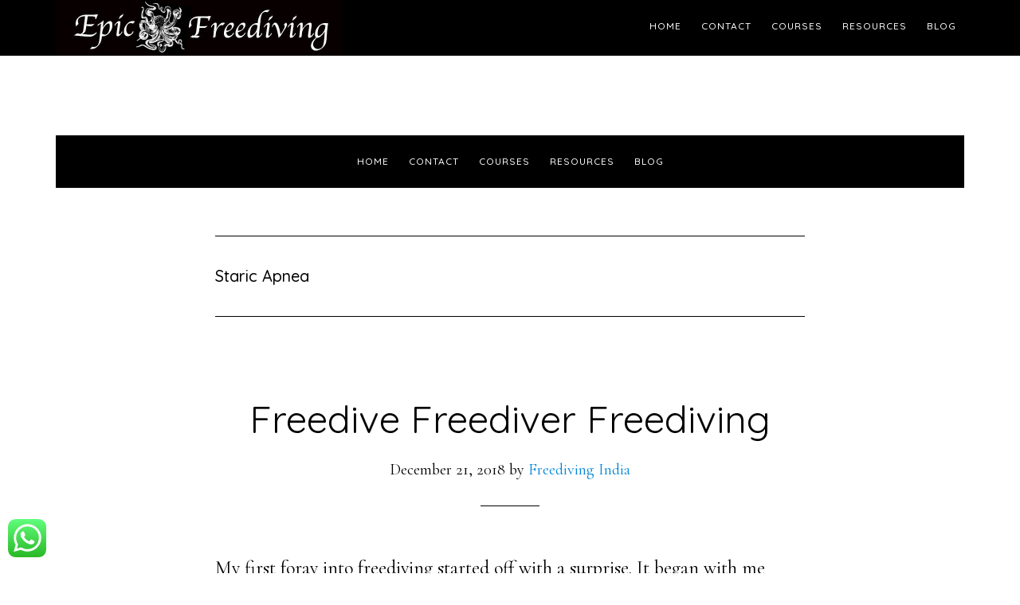

--- FILE ---
content_type: text/html; charset=UTF-8
request_url: https://epicfreediving.com/tag/staric-apnea
body_size: 20622
content:
<!DOCTYPE html>
<html lang="en-US">
<head >
<meta charset="UTF-8" />
<meta name="viewport" content="width=device-width, initial-scale=1" />
<style>
#wpadminbar #wp-admin-bar-wccp_free_top_button .ab-icon:before {
	content: "\f160";
	color: #02CA02;
	top: 3px;
}
#wpadminbar #wp-admin-bar-wccp_free_top_button .ab-icon {
	transform: rotate(45deg);
}
</style>
<meta name='robots' content='index, follow, max-image-preview:large, max-snippet:-1, max-video-preview:-1' />

	<!-- This site is optimized with the Yoast SEO plugin v23.2 - https://yoast.com/wordpress/plugins/seo/ -->
	<title>Staric Apnea Archives - Freediving Courses in South India</title>
	<link rel="canonical" href="https://epicfreediving.com/tag/staric-apnea" />
	<meta property="og:locale" content="en_US" />
	<meta property="og:type" content="article" />
	<meta property="og:title" content="Staric Apnea Archives - Freediving Courses in South India" />
	<meta property="og:url" content="https://epicfreediving.com/tag/staric-apnea" />
	<meta property="og:site_name" content="Freediving Courses in South India" />
	<meta name="twitter:card" content="summary_large_image" />
	<script type="application/ld+json" class="yoast-schema-graph">{"@context":"https://schema.org","@graph":[{"@type":"CollectionPage","@id":"https://epicfreediving.com/tag/staric-apnea","url":"https://epicfreediving.com/tag/staric-apnea","name":"Staric Apnea Archives - Freediving Courses in South India","isPartOf":{"@id":"https://epicfreediving.com/#website"},"breadcrumb":{"@id":"https://epicfreediving.com/tag/staric-apnea#breadcrumb"},"inLanguage":"en-US"},{"@type":"BreadcrumbList","@id":"https://epicfreediving.com/tag/staric-apnea#breadcrumb","itemListElement":[{"@type":"ListItem","position":1,"name":"Home","item":"https://epicfreediving.com/"},{"@type":"ListItem","position":2,"name":"Staric Apnea"}]},{"@type":"WebSite","@id":"https://epicfreediving.com/#website","url":"https://epicfreediving.com/","name":"Freediving Courses in South India","description":"Learn to Freedive in India - Near Pondicherry","potentialAction":[{"@type":"SearchAction","target":{"@type":"EntryPoint","urlTemplate":"https://epicfreediving.com/?s={search_term_string}"},"query-input":"required name=search_term_string"}],"inLanguage":"en-US"}]}</script>
	<!-- / Yoast SEO plugin. -->


<link rel='dns-prefetch' href='//secure.gravatar.com' />
<link rel='dns-prefetch' href='//stats.wp.com' />
<link rel='dns-prefetch' href='//fonts.googleapis.com' />
<link rel='dns-prefetch' href='//v0.wordpress.com' />
<link rel='dns-prefetch' href='//i0.wp.com' />
<link rel="alternate" type="application/rss+xml" title="Freediving Courses in South India &raquo; Feed" href="https://epicfreediving.com/feed" />
<link rel="alternate" type="application/rss+xml" title="Freediving Courses in South India &raquo; Comments Feed" href="https://epicfreediving.com/comments/feed" />
<link rel="alternate" type="application/rss+xml" title="Freediving Courses in South India &raquo; Staric Apnea Tag Feed" href="https://epicfreediving.com/tag/staric-apnea/feed" />
		<!-- This site uses the Google Analytics by ExactMetrics plugin v8.6.2 - Using Analytics tracking - https://www.exactmetrics.com/ -->
		<!-- Note: ExactMetrics is not currently configured on this site. The site owner needs to authenticate with Google Analytics in the ExactMetrics settings panel. -->
					<!-- No tracking code set -->
				<!-- / Google Analytics by ExactMetrics -->
		
<style>@media screen and (max-width: 650px) {body {padding-bottom:60px;}}</style><link rel='stylesheet' id='sbi_styles-css' href='https://epicfreediving.com/wp-content/plugins/instagram-feed/css/sbi-styles.min.css?ver=6.9.1' type='text/css' media='all'>
<link rel="stylesheet" href="https://epicfreediving.com/wp-content/cache/jch-optimize/assets/css/3c8ea2173bcd206327dadf77c1aba3565ca2bca37248f2f5368cc9224bd25eda.css">
<style id='parallax-pro-inline-css' type='text/css'>
.home-section-1 { background-image: url(//epicfreediving.com/wp-content/uploads/2018/07/freediving-south-India3.jpeg); }.home-section-3 { background-image: url(//epicfreediving.com/wp-content/uploads/2018/07/Freedivinginindiafreedive29.jpeg); }.home-section-5 { background-image: url(//epicfreediving.com/wp-content/uploads/2018/07/Freedivinginindiafreedive9.jpeg); }

		button:focus,
		button:hover,
		input[type="button"]:focus,
		input[type="button"]:hover,
		input[type="reset"]:focus,
		input[type="reset"]:hover,
		input[type="submit"]:focus,
		input[type="submit"]:hover,
		.archive-pagination li a:focus,
		.archive-pagination li a:hover,
		.archive-pagination .active a,
		.button:focus,
		.button:hover,
		.footer-widgets,
		.pricing-table a.button:focus,
		.pricing-table a.button:hover {
			background-color: #dd003b;
			color: #ffffff;
		}

		.footer-widgets a,
		.footer-widgets a:focus,
		.footer-widgets a:hover,
		.footer-widgets p {
			color: #ffffff !important;
		}

		hr,
		.footer-widgets a.button,
		.footer-widgets button,
		.footer-widgets input[type="button"],
		.footer-widgets input[type="reset"],
		.footer-widgets input[type="submit"],
		.footer-widgets .widget-title {
			border-color: #ffffff;
			color: #ffffff !important;
		}

		.footer-widgets a.button:focus,
		.footer-widgets a.button:hover,
		.footer-widgets button:focus,
		.footer-widgets button:hover,
		.footer-widgets input[type="button"]:focus,
		.footer-widgets input[type="button"]:hover,
		.footer-widgets input[type="reset"]:focus,
		.footer-widgets input[type="reset"]:hover,
		.footer-widgets input[type="submit"]:focus,
		.footer-widgets input[type="submit"]:hover {
			background-color: #fff;
			border-color: #fff;
			color: #000 !important;
		}

		.pricing-table a.button:focus,
		.pricing-table a.button:hover {
			border-color: #dd003b;
			color: #ffffff !important;
		}

		

		a,
		.entry-title a:focus,
		.entry-title a:hover,
		.home-odd .featured-content .entry-title a:focus,
		.home-odd .featured-content .entry-title a:hover {
			color: #0087d6;
		}

		

		.genesis-nav-menu a:focus,
		.genesis-nav-menu a:hover,
		.genesis-nav-menu .current-menu-item > a,
		.genesis-nav-menu .sub-menu a:focus,
		.genesis-nav-menu .sub-menu a:hover,
		.genesis-nav-menu .sub-menu .current-menu-item > a:focus,
		.genesis-nav-menu .sub-menu .current-menu-item > a:hover,
		.genesis-responsive-menu button:focus,
		.genesis-responsive-menu button:hover,
		.menu-toggle:focus,
		.menu-toggle:hover,
		.site-header .widget-area a:focus,
		.site-header .widget-area a:hover,
		.site-footer a:hover,
		.site-footer a:focus {
			color: #def200;
		}

		
</style>
<style id='wp-emoji-styles-inline-css' type='text/css'>

	img.wp-smiley, img.emoji {
		display: inline !important;
		border: none !important;
		box-shadow: none !important;
		height: 1em !important;
		width: 1em !important;
		margin: 0 0.07em !important;
		vertical-align: -0.1em !important;
		background: none !important;
		padding: 0 !important;
	}
</style>
<link rel="stylesheet" href="https://epicfreediving.com/wp-content/cache/jch-optimize/assets/css/3c8ea2173bcd206327dadf77c1aba356035ead60fce1909778188d3ec2c2a884.css">
<link rel="stylesheet" href="https://epicfreediving.com/wp-content/cache/jch-optimize/assets/css/3c8ea2173bcd206327dadf77c1aba3564957eff6dbec55718f856a4a6abc86bc.css">
<link rel="stylesheet" href="https://epicfreediving.com/wp-content/cache/jch-optimize/assets/css/3c8ea2173bcd206327dadf77c1aba3560745dcfc512bd60148ed2b9531c02811.css">
<style id='jetpack-sharing-buttons-style-inline-css' type='text/css'>
.jetpack-sharing-buttons__services-list{display:flex;flex-direction:row;flex-wrap:wrap;gap:0;list-style-type:none;margin:5px;padding:0}.jetpack-sharing-buttons__services-list.has-small-icon-size{font-size:12px}.jetpack-sharing-buttons__services-list.has-normal-icon-size{font-size:16px}.jetpack-sharing-buttons__services-list.has-large-icon-size{font-size:24px}.jetpack-sharing-buttons__services-list.has-huge-icon-size{font-size:36px}@media print{.jetpack-sharing-buttons__services-list{display:none!important}}.editor-styles-wrapper .wp-block-jetpack-sharing-buttons{gap:0;padding-inline-start:0}ul.jetpack-sharing-buttons__services-list.has-background{padding:1.25em 2.375em}
</style>
<style id='classic-theme-styles-inline-css' type='text/css'>
/*! This file is auto-generated */
.wp-block-button__link{color:#fff;background-color:#32373c;border-radius:9999px;box-shadow:none;text-decoration:none;padding:calc(.667em + 2px) calc(1.333em + 2px);font-size:1.125em}.wp-block-file__button{background:#32373c;color:#fff;text-decoration:none}
</style>
<style id='global-styles-inline-css' type='text/css'>
:root{--wp--preset--aspect-ratio--square: 1;--wp--preset--aspect-ratio--4-3: 4/3;--wp--preset--aspect-ratio--3-4: 3/4;--wp--preset--aspect-ratio--3-2: 3/2;--wp--preset--aspect-ratio--2-3: 2/3;--wp--preset--aspect-ratio--16-9: 16/9;--wp--preset--aspect-ratio--9-16: 9/16;--wp--preset--color--black: #000000;--wp--preset--color--cyan-bluish-gray: #abb8c3;--wp--preset--color--white: #ffffff;--wp--preset--color--pale-pink: #f78da7;--wp--preset--color--vivid-red: #cf2e2e;--wp--preset--color--luminous-vivid-orange: #ff6900;--wp--preset--color--luminous-vivid-amber: #fcb900;--wp--preset--color--light-green-cyan: #7bdcb5;--wp--preset--color--vivid-green-cyan: #00d084;--wp--preset--color--pale-cyan-blue: #8ed1fc;--wp--preset--color--vivid-cyan-blue: #0693e3;--wp--preset--color--vivid-purple: #9b51e0;--wp--preset--gradient--vivid-cyan-blue-to-vivid-purple: linear-gradient(135deg,rgba(6,147,227,1) 0%,rgb(155,81,224) 100%);--wp--preset--gradient--light-green-cyan-to-vivid-green-cyan: linear-gradient(135deg,rgb(122,220,180) 0%,rgb(0,208,130) 100%);--wp--preset--gradient--luminous-vivid-amber-to-luminous-vivid-orange: linear-gradient(135deg,rgba(252,185,0,1) 0%,rgba(255,105,0,1) 100%);--wp--preset--gradient--luminous-vivid-orange-to-vivid-red: linear-gradient(135deg,rgba(255,105,0,1) 0%,rgb(207,46,46) 100%);--wp--preset--gradient--very-light-gray-to-cyan-bluish-gray: linear-gradient(135deg,rgb(238,238,238) 0%,rgb(169,184,195) 100%);--wp--preset--gradient--cool-to-warm-spectrum: linear-gradient(135deg,rgb(74,234,220) 0%,rgb(151,120,209) 20%,rgb(207,42,186) 40%,rgb(238,44,130) 60%,rgb(251,105,98) 80%,rgb(254,248,76) 100%);--wp--preset--gradient--blush-light-purple: linear-gradient(135deg,rgb(255,206,236) 0%,rgb(152,150,240) 100%);--wp--preset--gradient--blush-bordeaux: linear-gradient(135deg,rgb(254,205,165) 0%,rgb(254,45,45) 50%,rgb(107,0,62) 100%);--wp--preset--gradient--luminous-dusk: linear-gradient(135deg,rgb(255,203,112) 0%,rgb(199,81,192) 50%,rgb(65,88,208) 100%);--wp--preset--gradient--pale-ocean: linear-gradient(135deg,rgb(255,245,203) 0%,rgb(182,227,212) 50%,rgb(51,167,181) 100%);--wp--preset--gradient--electric-grass: linear-gradient(135deg,rgb(202,248,128) 0%,rgb(113,206,126) 100%);--wp--preset--gradient--midnight: linear-gradient(135deg,rgb(2,3,129) 0%,rgb(40,116,252) 100%);--wp--preset--font-size--small: 13px;--wp--preset--font-size--medium: 20px;--wp--preset--font-size--large: 36px;--wp--preset--font-size--x-large: 42px;--wp--preset--spacing--20: 0.44rem;--wp--preset--spacing--30: 0.67rem;--wp--preset--spacing--40: 1rem;--wp--preset--spacing--50: 1.5rem;--wp--preset--spacing--60: 2.25rem;--wp--preset--spacing--70: 3.38rem;--wp--preset--spacing--80: 5.06rem;--wp--preset--shadow--natural: 6px 6px 9px rgba(0, 0, 0, 0.2);--wp--preset--shadow--deep: 12px 12px 50px rgba(0, 0, 0, 0.4);--wp--preset--shadow--sharp: 6px 6px 0px rgba(0, 0, 0, 0.2);--wp--preset--shadow--outlined: 6px 6px 0px -3px rgba(255, 255, 255, 1), 6px 6px rgba(0, 0, 0, 1);--wp--preset--shadow--crisp: 6px 6px 0px rgba(0, 0, 0, 1);}:where(.is-layout-flex){gap: 0.5em;}:where(.is-layout-grid){gap: 0.5em;}body .is-layout-flex{display: flex;}.is-layout-flex{flex-wrap: wrap;align-items: center;}.is-layout-flex > :is(*, div){margin: 0;}body .is-layout-grid{display: grid;}.is-layout-grid > :is(*, div){margin: 0;}:where(.wp-block-columns.is-layout-flex){gap: 2em;}:where(.wp-block-columns.is-layout-grid){gap: 2em;}:where(.wp-block-post-template.is-layout-flex){gap: 1.25em;}:where(.wp-block-post-template.is-layout-grid){gap: 1.25em;}.has-black-color{color: var(--wp--preset--color--black) !important;}.has-cyan-bluish-gray-color{color: var(--wp--preset--color--cyan-bluish-gray) !important;}.has-white-color{color: var(--wp--preset--color--white) !important;}.has-pale-pink-color{color: var(--wp--preset--color--pale-pink) !important;}.has-vivid-red-color{color: var(--wp--preset--color--vivid-red) !important;}.has-luminous-vivid-orange-color{color: var(--wp--preset--color--luminous-vivid-orange) !important;}.has-luminous-vivid-amber-color{color: var(--wp--preset--color--luminous-vivid-amber) !important;}.has-light-green-cyan-color{color: var(--wp--preset--color--light-green-cyan) !important;}.has-vivid-green-cyan-color{color: var(--wp--preset--color--vivid-green-cyan) !important;}.has-pale-cyan-blue-color{color: var(--wp--preset--color--pale-cyan-blue) !important;}.has-vivid-cyan-blue-color{color: var(--wp--preset--color--vivid-cyan-blue) !important;}.has-vivid-purple-color{color: var(--wp--preset--color--vivid-purple) !important;}.has-black-background-color{background-color: var(--wp--preset--color--black) !important;}.has-cyan-bluish-gray-background-color{background-color: var(--wp--preset--color--cyan-bluish-gray) !important;}.has-white-background-color{background-color: var(--wp--preset--color--white) !important;}.has-pale-pink-background-color{background-color: var(--wp--preset--color--pale-pink) !important;}.has-vivid-red-background-color{background-color: var(--wp--preset--color--vivid-red) !important;}.has-luminous-vivid-orange-background-color{background-color: var(--wp--preset--color--luminous-vivid-orange) !important;}.has-luminous-vivid-amber-background-color{background-color: var(--wp--preset--color--luminous-vivid-amber) !important;}.has-light-green-cyan-background-color{background-color: var(--wp--preset--color--light-green-cyan) !important;}.has-vivid-green-cyan-background-color{background-color: var(--wp--preset--color--vivid-green-cyan) !important;}.has-pale-cyan-blue-background-color{background-color: var(--wp--preset--color--pale-cyan-blue) !important;}.has-vivid-cyan-blue-background-color{background-color: var(--wp--preset--color--vivid-cyan-blue) !important;}.has-vivid-purple-background-color{background-color: var(--wp--preset--color--vivid-purple) !important;}.has-black-border-color{border-color: var(--wp--preset--color--black) !important;}.has-cyan-bluish-gray-border-color{border-color: var(--wp--preset--color--cyan-bluish-gray) !important;}.has-white-border-color{border-color: var(--wp--preset--color--white) !important;}.has-pale-pink-border-color{border-color: var(--wp--preset--color--pale-pink) !important;}.has-vivid-red-border-color{border-color: var(--wp--preset--color--vivid-red) !important;}.has-luminous-vivid-orange-border-color{border-color: var(--wp--preset--color--luminous-vivid-orange) !important;}.has-luminous-vivid-amber-border-color{border-color: var(--wp--preset--color--luminous-vivid-amber) !important;}.has-light-green-cyan-border-color{border-color: var(--wp--preset--color--light-green-cyan) !important;}.has-vivid-green-cyan-border-color{border-color: var(--wp--preset--color--vivid-green-cyan) !important;}.has-pale-cyan-blue-border-color{border-color: var(--wp--preset--color--pale-cyan-blue) !important;}.has-vivid-cyan-blue-border-color{border-color: var(--wp--preset--color--vivid-cyan-blue) !important;}.has-vivid-purple-border-color{border-color: var(--wp--preset--color--vivid-purple) !important;}.has-vivid-cyan-blue-to-vivid-purple-gradient-background{background: var(--wp--preset--gradient--vivid-cyan-blue-to-vivid-purple) !important;}.has-light-green-cyan-to-vivid-green-cyan-gradient-background{background: var(--wp--preset--gradient--light-green-cyan-to-vivid-green-cyan) !important;}.has-luminous-vivid-amber-to-luminous-vivid-orange-gradient-background{background: var(--wp--preset--gradient--luminous-vivid-amber-to-luminous-vivid-orange) !important;}.has-luminous-vivid-orange-to-vivid-red-gradient-background{background: var(--wp--preset--gradient--luminous-vivid-orange-to-vivid-red) !important;}.has-very-light-gray-to-cyan-bluish-gray-gradient-background{background: var(--wp--preset--gradient--very-light-gray-to-cyan-bluish-gray) !important;}.has-cool-to-warm-spectrum-gradient-background{background: var(--wp--preset--gradient--cool-to-warm-spectrum) !important;}.has-blush-light-purple-gradient-background{background: var(--wp--preset--gradient--blush-light-purple) !important;}.has-blush-bordeaux-gradient-background{background: var(--wp--preset--gradient--blush-bordeaux) !important;}.has-luminous-dusk-gradient-background{background: var(--wp--preset--gradient--luminous-dusk) !important;}.has-pale-ocean-gradient-background{background: var(--wp--preset--gradient--pale-ocean) !important;}.has-electric-grass-gradient-background{background: var(--wp--preset--gradient--electric-grass) !important;}.has-midnight-gradient-background{background: var(--wp--preset--gradient--midnight) !important;}.has-small-font-size{font-size: var(--wp--preset--font-size--small) !important;}.has-medium-font-size{font-size: var(--wp--preset--font-size--medium) !important;}.has-large-font-size{font-size: var(--wp--preset--font-size--large) !important;}.has-x-large-font-size{font-size: var(--wp--preset--font-size--x-large) !important;}
:where(.wp-block-post-template.is-layout-flex){gap: 1.25em;}:where(.wp-block-post-template.is-layout-grid){gap: 1.25em;}
:where(.wp-block-columns.is-layout-flex){gap: 2em;}:where(.wp-block-columns.is-layout-grid){gap: 2em;}
:root :where(.wp-block-pullquote){font-size: 1.5em;line-height: 1.6;}
</style>
<link rel='stylesheet' id='ccw_main_css-css' href='https://epicfreediving.com/wp-content/plugins/click-to-chat-for-whatsapp/prev/assets/css/mainstyles.css?ver=4.24' type='text/css' media='all'>
<link rel='stylesheet' id='contact-form-7-css' href='https://epicfreediving.com/wp-content/plugins/contact-form-7/includes/css/styles.css?ver=5.9.8' type='text/css' media='all'>
<link rel='stylesheet' id='wpsm_ac-font-awesome-front-css' href='https://epicfreediving.com/wp-content/plugins/responsive-accordion-and-collapse/css/font-awesome/css/font-awesome.min.css?ver=6.6.4' type='text/css' media='all'>
<link rel='stylesheet' id='wpsm_ac_bootstrap-front-css' href='https://epicfreediving.com/wp-content/plugins/responsive-accordion-and-collapse/css/bootstrap-front.css?ver=6.6.4' type='text/css' media='all'>
<link rel='stylesheet' id='wpccp-css' href='https://epicfreediving.com/wp-content/plugins/wp-content-copy-protection/assets/css/style.min.css?ver=1697113343' type='text/css' media='all'>
<link rel="stylesheet" href="https://epicfreediving.com/wp-content/cache/jch-optimize/assets/css/3c8ea2173bcd206327dadf77c1aba356b9c8de331322feb7733a5d3f95324738.css">
<link rel='stylesheet' id='parallax-google-fonts-css' href='//fonts.googleapis.com/css?family=Cormorant+Garamond%3A400%2C400i%2C700%2C700i%7CQuicksand%3A400%2C500&#038;ver=1.3.3' type='text/css' media='all'>
<link rel='stylesheet' id='simple-social-icons-font-css' href='https://epicfreediving.com/wp-content/plugins/simple-social-icons/css/style.css?ver=3.0.2' type='text/css' media='all'>
<style id='jetpack_facebook_likebox-inline-css' type='text/css'>
.widget_facebook_likebox {
	overflow: hidden;
}

</style>
<link rel='stylesheet' id='call-now-button-modern-style-css' href='https://epicfreediving.com/wp-content/plugins/call-now-button/resources/style/modern.css?ver=1.5.5' type='text/css' media='all'>
<link rel='stylesheet' id='jetpack_css-css' href='https://epicfreediving.com/wp-content/plugins/jetpack/css/jetpack.css?ver=13.7.1' type='text/css' media='all'>



<link rel="https://api.w.org/" href="https://epicfreediving.com/wp-json/" /><link rel="alternate" title="JSON" type="application/json" href="https://epicfreediving.com/wp-json/wp/v2/tags/32" /><link rel="EditURI" type="application/rsd+xml" title="RSD" href="https://epicfreediving.com/xmlrpc.php?rsd" />
<!-- HotJar Tracking Code -->

<!-- End of HotJar Tracking Code -->

<style>
.unselectable
{
-moz-user-select:none;
-webkit-user-select:none;
cursor: default;
}
html
{
-webkit-touch-callout: none;
-webkit-user-select: none;
-khtml-user-select: none;
-moz-user-select: none;
-ms-user-select: none;
user-select: none;
-webkit-tap-highlight-color: rgba(0,0,0,0);
}
</style>

	<style>img#wpstats{display:none}</style>
		<link rel="pingback" href="https://epicfreediving.com/xmlrpc.php" />
<style type="text/css">.site-title a { background: url(https://epicfreediving.com/wp-content/uploads/2020/09/cropped-header-black.jpg) no-repeat !important; }</style>
<style type="text/css">.recentcomments a{display:inline !important;padding:0 !important;margin:0 !important;}</style><link rel="icon" href="https://i0.wp.com/epicfreediving.com/wp-content/uploads/2020/09/cropped-favicon.jpg?fit=32%2C32&#038;ssl=1" sizes="32x32" />
<link rel="icon" href="https://i0.wp.com/epicfreediving.com/wp-content/uploads/2020/09/cropped-favicon.jpg?fit=192%2C192&#038;ssl=1" sizes="192x192" />
<link rel="apple-touch-icon" href="https://i0.wp.com/epicfreediving.com/wp-content/uploads/2020/09/cropped-favicon.jpg?fit=180%2C180&#038;ssl=1" />
<meta name="msapplication-TileImage" content="https://i0.wp.com/epicfreediving.com/wp-content/uploads/2020/09/cropped-favicon.jpg?fit=270%2C270&#038;ssl=1" />
	<!-- Fonts Plugin CSS - https://fontsplugin.com/ -->
	<style>
			</style>
	<!-- Fonts Plugin CSS -->
	
<div align="center">
	<noscript>
		<div style="position:fixed; top:0px; left:0px; z-index:3000; height:100%; width:100%; background-color:#FFFFFF">
			<br/><br/>
			<div style="font-family: Tahoma; font-size: 14px; background-color:#FFFFCC; border: 1pt solid Black; padding: 10pt;">
				Sorry, you have Javascript Disabled! To see this page as it is meant to appear, please enable your Javascript!
			</div>
		</div>
	</noscript>
</div>
	<script type="text/javascript" data-jch="js0">
/* <![CDATA[ */
window._wpemojiSettings = {"baseUrl":"https:\/\/s.w.org\/images\/core\/emoji\/15.0.3\/72x72\/","ext":".png","svgUrl":"https:\/\/s.w.org\/images\/core\/emoji\/15.0.3\/svg\/","svgExt":".svg","source":{"concatemoji":"https:\/\/epicfreediving.com\/wp-includes\/js\/wp-emoji-release.min.js?ver=6.6.4"}};
/*! This file is auto-generated */
!function(i,n){var o,s,e;function c(e){try{var t={supportTests:e,timestamp:(new Date).valueOf()};sessionStorage.setItem(o,JSON.stringify(t))}catch(e){}}function p(e,t,n){e.clearRect(0,0,e.canvas.width,e.canvas.height),e.fillText(t,0,0);var t=new Uint32Array(e.getImageData(0,0,e.canvas.width,e.canvas.height).data),r=(e.clearRect(0,0,e.canvas.width,e.canvas.height),e.fillText(n,0,0),new Uint32Array(e.getImageData(0,0,e.canvas.width,e.canvas.height).data));return t.every(function(e,t){return e===r[t]})}function u(e,t,n){switch(t){case"flag":return n(e,"\ud83c\udff3\ufe0f\u200d\u26a7\ufe0f","\ud83c\udff3\ufe0f\u200b\u26a7\ufe0f")?!1:!n(e,"\ud83c\uddfa\ud83c\uddf3","\ud83c\uddfa\u200b\ud83c\uddf3")&&!n(e,"\ud83c\udff4\udb40\udc67\udb40\udc62\udb40\udc65\udb40\udc6e\udb40\udc67\udb40\udc7f","\ud83c\udff4\u200b\udb40\udc67\u200b\udb40\udc62\u200b\udb40\udc65\u200b\udb40\udc6e\u200b\udb40\udc67\u200b\udb40\udc7f");case"emoji":return!n(e,"\ud83d\udc26\u200d\u2b1b","\ud83d\udc26\u200b\u2b1b")}return!1}function f(e,t,n){var r="undefined"!=typeof WorkerGlobalScope&&self instanceof WorkerGlobalScope?new OffscreenCanvas(300,150):i.createElement("canvas"),a=r.getContext("2d",{willReadFrequently:!0}),o=(a.textBaseline="top",a.font="600 32px Arial",{});return e.forEach(function(e){o[e]=t(a,e,n)}),o}function t(e){var t=i.createElement("script");t.src=e,t.defer=!0,i.head.appendChild(t)}"undefined"!=typeof Promise&&(o="wpEmojiSettingsSupports",s=["flag","emoji"],n.supports={everything:!0,everythingExceptFlag:!0},e=new Promise(function(e){i.addEventListener("DOMContentLoaded",e,{once:!0})}),new Promise(function(t){var n=function(){try{var e=JSON.parse(sessionStorage.getItem(o));if("object"==typeof e&&"number"==typeof e.timestamp&&(new Date).valueOf()<e.timestamp+604800&&"object"==typeof e.supportTests)return e.supportTests}catch(e){}return null}();if(!n){if("undefined"!=typeof Worker&&"undefined"!=typeof OffscreenCanvas&&"undefined"!=typeof URL&&URL.createObjectURL&&"undefined"!=typeof Blob)try{var e="postMessage("+f.toString()+"("+[JSON.stringify(s),u.toString(),p.toString()].join(",")+"));",r=new Blob([e],{type:"text/javascript"}),a=new Worker(URL.createObjectURL(r),{name:"wpTestEmojiSupports"});return void(a.onmessage=function(e){c(n=e.data),a.terminate(),t(n)})}catch(e){}c(n=f(s,u,p))}t(n)}).then(function(e){for(var t in e)n.supports[t]=e[t],n.supports.everything=n.supports.everything&&n.supports[t],"flag"!==t&&(n.supports.everythingExceptFlag=n.supports.everythingExceptFlag&&n.supports[t]);n.supports.everythingExceptFlag=n.supports.everythingExceptFlag&&!n.supports.flag,n.DOMReady=!1,n.readyCallback=function(){n.DOMReady=!0}}).then(function(){return e}).then(function(){var e;n.supports.everything||(n.readyCallback(),(e=n.source||{}).concatemoji?t(e.concatemoji):e.wpemoji&&e.twemoji&&(t(e.twemoji),t(e.wpemoji)))}))}((window,document),window._wpemojiSettings);
/* ]]> */
</script>
<script src="https://epicfreediving.com/wp-content/cache/jch-optimize/assets/js/00ea93c5f39403cf540268470a0f29ef3fa2c3bc5fefc80c394e76f6a0d5ea04.js"></script>
	<script type="text/javascript" src="https://epicfreediving.com/wp-content/plugins/iframe-killer/js/custom-script.js?ver=6.6.4" id="custom_js-js" data-jch="js1"></script>
<script>
    (function(h,o,t,j,a,r){
        h.hj=h.hj||function(){(h.hj.q=h.hj.q||[]).push(arguments)};
        h._hjSettings={hjid:1159564,hjsv:6};
        a=o.getElementsByTagName('head')[0];
        r=o.createElement('script');r.async=1;
        r.src=t+h._hjSettings.hjid+j+h._hjSettings.hjsv;
        a.appendChild(r);
    })(window,document,'https://static.hotjar.com/c/hotjar-','.js?sv=');
</script>
<script id="wpcp_disable_selection" type="text/javascript">
var image_save_msg='You are not allowed to save images!';
	var no_menu_msg='Context Menu disabled!';
	var smessage = "Content is protected !!";

function disableEnterKey(e)
{
	var elemtype = e.target.tagName;
	
	elemtype = elemtype.toUpperCase();
	
	if (elemtype == "TEXT" || elemtype == "TEXTAREA" || elemtype == "INPUT" || elemtype == "PASSWORD" || elemtype == "SELECT" || elemtype == "OPTION" || elemtype == "EMBED")
	{
		elemtype = 'TEXT';
	}
	
	if (e.ctrlKey){
     var key;
     if(window.event)
          key = window.event.keyCode;     //IE
     else
          key = e.which;     //firefox (97)
    //if (key != 17) alert(key);
     if (elemtype!= 'TEXT' && (key == 97 || key == 65 || key == 67 || key == 99 || key == 88 || key == 120 || key == 26 || key == 85  || key == 86 || key == 83 || key == 43 || key == 73))
     {
		if(wccp_free_iscontenteditable(e)) return true;
		show_wpcp_message('You are not allowed to copy content or view source');
		return false;
     }else
     	return true;
     }
}


/*For contenteditable tags*/
function wccp_free_iscontenteditable(e)
{
	var e = e || window.event; // also there is no e.target property in IE. instead IE uses window.event.srcElement
  	
	var target = e.target || e.srcElement;

	var elemtype = e.target.nodeName;
	
	elemtype = elemtype.toUpperCase();
	
	var iscontenteditable = "false";
		
	if(typeof target.getAttribute!="undefined" ) iscontenteditable = target.getAttribute("contenteditable"); // Return true or false as string
	
	var iscontenteditable2 = false;
	
	if(typeof target.isContentEditable!="undefined" ) iscontenteditable2 = target.isContentEditable; // Return true or false as boolean

	if(target.parentElement.isContentEditable) iscontenteditable2 = true;
	
	if (iscontenteditable == "true" || iscontenteditable2 == true)
	{
		if(typeof target.style!="undefined" ) target.style.cursor = "text";
		
		return true;
	}
}

////////////////////////////////////
function disable_copy(e)
{	
	var e = e || window.event; // also there is no e.target property in IE. instead IE uses window.event.srcElement
	
	var elemtype = e.target.tagName;
	
	elemtype = elemtype.toUpperCase();
	
	if (elemtype == "TEXT" || elemtype == "TEXTAREA" || elemtype == "INPUT" || elemtype == "PASSWORD" || elemtype == "SELECT" || elemtype == "OPTION" || elemtype == "EMBED")
	{
		elemtype = 'TEXT';
	}
	
	if(wccp_free_iscontenteditable(e)) return true;
	
	var isSafari = /Safari/.test(navigator.userAgent) && /Apple Computer/.test(navigator.vendor);
	
	var checker_IMG = '';
	if (elemtype == "IMG" && checker_IMG == 'checked' && e.detail >= 2) {show_wpcp_message(alertMsg_IMG);return false;}
	if (elemtype != "TEXT")
	{
		if (smessage !== "" && e.detail == 2)
			show_wpcp_message(smessage);
		
		if (isSafari)
			return true;
		else
			return false;
	}	
}

//////////////////////////////////////////
function disable_copy_ie()
{
	var e = e || window.event;
	var elemtype = window.event.srcElement.nodeName;
	elemtype = elemtype.toUpperCase();
	if(wccp_free_iscontenteditable(e)) return true;
	if (elemtype == "IMG") {show_wpcp_message(alertMsg_IMG);return false;}
	if (elemtype != "TEXT" && elemtype != "TEXTAREA" && elemtype != "INPUT" && elemtype != "PASSWORD" && elemtype != "SELECT" && elemtype != "OPTION" && elemtype != "EMBED")
	{
		return false;
	}
}	
function reEnable()
{
	return true;
}
document.onkeydown = disableEnterKey;
document.onselectstart = disable_copy_ie;
if(navigator.userAgent.indexOf('MSIE')==-1)
{
	document.onmousedown = disable_copy;
	document.onclick = reEnable;
}
function disableSelection(target)
{
    //For IE This code will work
    if (typeof target.onselectstart!="undefined")
    target.onselectstart = disable_copy_ie;
    
    //For Firefox This code will work
    else if (typeof target.style.MozUserSelect!="undefined")
    {target.style.MozUserSelect="none";}
    
    //All other  (ie: Opera) This code will work
    else
    target.onmousedown=function(){return false}
    target.style.cursor = "default";
}
//Calling the JS function directly just after body load
window.onload = function(){disableSelection(document.body);};

//////////////////special for safari Start////////////////
var onlongtouch;
var timer;
var touchduration = 1000; //length of time we want the user to touch before we do something

var elemtype = "";
function touchstart(e) {
	var e = e || window.event;
  // also there is no e.target property in IE.
  // instead IE uses window.event.srcElement
  	var target = e.target || e.srcElement;
	
	elemtype = window.event.srcElement.nodeName;
	
	elemtype = elemtype.toUpperCase();
	
	if(!wccp_pro_is_passive()) e.preventDefault();
	if (!timer) {
		timer = setTimeout(onlongtouch, touchduration);
	}
}

function touchend() {
    //stops short touches from firing the event
    if (timer) {
        clearTimeout(timer);
        timer = null;
    }
	onlongtouch();
}

onlongtouch = function(e) { //this will clear the current selection if anything selected
	
	if (elemtype != "TEXT" && elemtype != "TEXTAREA" && elemtype != "INPUT" && elemtype != "PASSWORD" && elemtype != "SELECT" && elemtype != "EMBED" && elemtype != "OPTION")	
	{
		if (window.getSelection) {
			if (window.getSelection().empty) {  // Chrome
			window.getSelection().empty();
			} else if (window.getSelection().removeAllRanges) {  // Firefox
			window.getSelection().removeAllRanges();
			}
		} else if (document.selection) {  // IE?
			document.selection.empty();
		}
		return false;
	}
};

document.addEventListener("DOMContentLoaded", function(event) { 
    window.addEventListener("touchstart", touchstart, false);
    window.addEventListener("touchend", touchend, false);
});

function wccp_pro_is_passive() {

  var cold = false,
  hike = function() {};

  try {
	  const object1 = {};
  var aid = Object.defineProperty(object1, 'passive', {
  get() {cold = true}
  });
  window.addEventListener('test', hike, aid);
  window.removeEventListener('test', hike, aid);
  } catch (e) {}

  return cold;
}
/*special for safari End*/
</script>
<script id="wpcp_disable_Right_Click" type="text/javascript">
document.ondragstart = function() { return false;}
	function nocontext(e) {
	   return false;
	}
	document.oncontextmenu = nocontext;
</script>
<script id="wpcp_css_disable_selection" type="text/javascript">
var e = document.getElementsByTagName('body')[0];
if(e)
{
	e.setAttribute('unselectable',"on");
}
</script>
</head>
<body data-rsssl=1 class="archive tag tag-staric-apnea tag-32 unselectable custom-header header-image full-width-content genesis-breadcrumbs-hidden genesis-footer-widgets-visible nav-primary-active"><div class="site-container"><ul class="genesis-skip-link"><li><a href="#genesis-nav-primary" class="screen-reader-shortcut"> Skip to primary navigation</a></li><li><a href="#genesis-content" class="screen-reader-shortcut"> Skip to main content</a></li><li><a href="#genesis-footer-widgets" class="screen-reader-shortcut"> Skip to footer</a></li></ul><header class="site-header"><div class="wrap"><div class="title-area"><p class="site-title"><a href="https://epicfreediving.com/">Freediving Courses in South India</a></p><p class="site-description">Learn to Freedive in India - Near Pondicherry</p></div><div class="widget-area header-widget-area"><section id="nav_menu-2" class="widget widget_nav_menu"><div class="widget-wrap"><nav class="nav-header"><ul id="menu-main-menu" class="menu genesis-nav-menu js-superfish"><li id="menu-item-49" class="menu-item menu-item-type-custom menu-item-object-custom menu-item-home menu-item-49"><a href="https://epicfreediving.com"><span >Home</span></a></li>
<li id="menu-item-47" class="menu-item menu-item-type-post_type menu-item-object-page menu-item-47"><a href="https://epicfreediving.com/contact"><span >Contact</span></a></li>
<li id="menu-item-55" class="menu-item menu-item-type-taxonomy menu-item-object-category menu-item-has-children menu-item-55"><a href="https://epicfreediving.com/category/freediving/courses"><span >Courses</span></a>
<ul class="sub-menu">
	<li id="menu-item-60" class="menu-item menu-item-type-custom menu-item-object-custom menu-item-60"><a href="https://epicfreediving.com/2018/07/30/freediving/courses/padi-basic-freediver-course/.php"><span >PADI Basic Freediver</span></a></li>
	<li id="menu-item-61" class="menu-item menu-item-type-custom menu-item-object-custom menu-item-61"><a href="https://epicfreediving.com/2018/07/30/freediving/courses/padi-freediver-course/.php"><span >PADI Freediver Course</span></a></li>
	<li id="menu-item-175" class="menu-item menu-item-type-custom menu-item-object-custom menu-item-175"><a href="https://epicfreediving.com/2018/12/29/padi-courses/padi-advanced-freediver-course/.php"><span >PADI Advanced Freediver Course</span></a></li>
	<li id="menu-item-173" class="menu-item menu-item-type-custom menu-item-object-custom menu-item-173"><a href="https://epicfreediving.com/2018/12/29/freediving/courses/padi-efr-emergency-first-response-cpr-primary-and-secondary-care-course-2/.php"><span >EFR course</span></a></li>
</ul>
</li>
<li id="menu-item-83" class="menu-item menu-item-type-taxonomy menu-item-object-category menu-item-has-children menu-item-83"><a href="https://epicfreediving.com/category/freediving/resources"><span >Resources</span></a>
<ul class="sub-menu">
	<li id="menu-item-208" class="menu-item menu-item-type-custom menu-item-object-custom menu-item-208"><a href="https://epicfreediving.com/2018/12/31/freediving/freediving-frequently-asked-questions/.php"><span >Freediving FAQ</span></a></li>
	<li id="menu-item-111" class="menu-item menu-item-type-custom menu-item-object-custom menu-item-111"><a href="https://epicfreediving.com/equalization"><span >Equalization Technique</span></a></li>
	<li id="menu-item-119" class="menu-item menu-item-type-custom menu-item-object-custom menu-item-119"><a href="https://epicfreediving.com/static-apnea-tools"><span >Static Apnea Tools</span></a></li>
	<li id="menu-item-126" class="menu-item menu-item-type-custom menu-item-object-custom menu-item-126"><a href="https://epicfreediving.com/freediving-training-for-freedivers"><span >Freediving Training Methods</span></a></li>
	<li id="menu-item-84" class="menu-item menu-item-type-custom menu-item-object-custom menu-item-84"><a href="https://epicfreediving.com/2018/07/30/freediving/resources/videos-of-online-webinars-explaining-freediving-principles/.php"><span >Freediving Webinars</span></a></li>
	<li id="menu-item-130" class="menu-item menu-item-type-custom menu-item-object-custom menu-item-130"><a href="https://epicfreediving.com/freediving-health-related-issues-sinuses-etc"><span >Freediving Health Issues</span></a></li>
</ul>
</li>
<li id="menu-item-116" class="menu-item menu-item-type-taxonomy menu-item-object-category menu-item-116"><a href="https://epicfreediving.com/category/freediving/blog"><span >Blog</span></a></li>
</ul></nav></div></section>
</div></div></header><div class="site-inner"><nav class="nav-primary" aria-label="Main" id="genesis-nav-primary"><div class="wrap"><ul id="menu-main-menu-1" class="menu genesis-nav-menu menu-primary js-superfish"><li class="menu-item menu-item-type-custom menu-item-object-custom menu-item-home menu-item-49"><a href="https://epicfreediving.com"><span >Home</span></a></li>
<li class="menu-item menu-item-type-post_type menu-item-object-page menu-item-47"><a href="https://epicfreediving.com/contact"><span >Contact</span></a></li>
<li class="menu-item menu-item-type-taxonomy menu-item-object-category menu-item-has-children menu-item-55"><a href="https://epicfreediving.com/category/freediving/courses"><span >Courses</span></a>
<ul class="sub-menu">
	<li class="menu-item menu-item-type-custom menu-item-object-custom menu-item-60"><a href="https://epicfreediving.com/2018/07/30/freediving/courses/padi-basic-freediver-course/.php"><span >PADI Basic Freediver</span></a></li>
	<li class="menu-item menu-item-type-custom menu-item-object-custom menu-item-61"><a href="https://epicfreediving.com/2018/07/30/freediving/courses/padi-freediver-course/.php"><span >PADI Freediver Course</span></a></li>
	<li class="menu-item menu-item-type-custom menu-item-object-custom menu-item-175"><a href="https://epicfreediving.com/2018/12/29/padi-courses/padi-advanced-freediver-course/.php"><span >PADI Advanced Freediver Course</span></a></li>
	<li class="menu-item menu-item-type-custom menu-item-object-custom menu-item-173"><a href="https://epicfreediving.com/2018/12/29/freediving/courses/padi-efr-emergency-first-response-cpr-primary-and-secondary-care-course-2/.php"><span >EFR course</span></a></li>
</ul>
</li>
<li class="menu-item menu-item-type-taxonomy menu-item-object-category menu-item-has-children menu-item-83"><a href="https://epicfreediving.com/category/freediving/resources"><span >Resources</span></a>
<ul class="sub-menu">
	<li class="menu-item menu-item-type-custom menu-item-object-custom menu-item-208"><a href="https://epicfreediving.com/2018/12/31/freediving/freediving-frequently-asked-questions/.php"><span >Freediving FAQ</span></a></li>
	<li class="menu-item menu-item-type-custom menu-item-object-custom menu-item-111"><a href="https://epicfreediving.com/equalization"><span >Equalization Technique</span></a></li>
	<li class="menu-item menu-item-type-custom menu-item-object-custom menu-item-119"><a href="https://epicfreediving.com/static-apnea-tools"><span >Static Apnea Tools</span></a></li>
	<li class="menu-item menu-item-type-custom menu-item-object-custom menu-item-126"><a href="https://epicfreediving.com/freediving-training-for-freedivers"><span >Freediving Training Methods</span></a></li>
	<li class="menu-item menu-item-type-custom menu-item-object-custom menu-item-84"><a href="https://epicfreediving.com/2018/07/30/freediving/resources/videos-of-online-webinars-explaining-freediving-principles/.php"><span >Freediving Webinars</span></a></li>
	<li class="menu-item menu-item-type-custom menu-item-object-custom menu-item-130"><a href="https://epicfreediving.com/freediving-health-related-issues-sinuses-etc"><span >Freediving Health Issues</span></a></li>
</ul>
</li>
<li class="menu-item menu-item-type-taxonomy menu-item-object-category menu-item-116"><a href="https://epicfreediving.com/category/freediving/blog"><span >Blog</span></a></li>
</ul></div></nav><div class="content-sidebar-wrap"><main class="content" id="genesis-content"><div class="archive-description taxonomy-archive-description taxonomy-description"><h1 class="archive-title">Staric Apnea</h1></div><article class="post-138 post type-post status-publish format-standard category-blog tag-apnea tag-cnf tag-co2-tables tag-constant-weight-freediving tag-cwt tag-dynamic-apnea tag-epic-freediving tag-fim tag-free-diver tag-free-diving tag-freedive tag-freedive-india tag-freediver tag-freediving tag-freediving-auroville tag-freediving-blog tag-freediving-center tag-freediving-centre tag-freediving-course tag-freediving-courses tag-freediving-india tag-freediving-info tag-freediving-instructor tag-freediving-school tag-freediving-school-india tag-freediving-techniques tag-o2-tables tag-padi tag-padi-advanced-freediver tag-padi-basic-freediver tag-padi-freediving-instructor tag-padi-india tag-padi-instructor tag-padi-master-freediver tag-staric-apnea entry" aria-label="Freedive Freediver Freediving"><header class="entry-header"><h2 class="entry-title"><a class="entry-title-link" rel="bookmark" href="https://epicfreediving.com/2018/12/21/freediving/blog/freedive-freediver-freediving/.php">Freedive Freediver Freediving</a></h2>
<p class="entry-meta"><time class="entry-time">December 21, 2018</time> by <span class="entry-author"><a href="https://epicfreediving.com/author/freediving-india" class="entry-author-link" rel="author"><span class="entry-author-name">Freediving India</span></a></span>  </p></header><div class="entry-content"><p><span style="font-size: 18pt;">My first foray into freediving started off with a surprise. It began with me attempting to swim down towards the ocean floor which was at a depth of 17 meters whilst holding my breath. I did not manage to go past 5 meters before as I was stopped by a strong pressure and alarming discomfort in the chest and throat. Previously I had gone down to 32 meters whilst scuba diving without a problem, so I was shocked that after less than 6 meters I had to stop and turn back.</span></p>
<p><img decoding="async" data-attachment-id="144" data-permalink="https://epicfreediving.com/2018/12/21/freediving/blog/freedive-freediver-freediving/.php/attachment/4" data-orig-file="https://i0.wp.com/epicfreediving.com/wp-content/uploads/2018/12/4.jpg?fit=225%2C300&amp;ssl=1" data-orig-size="225,300" data-comments-opened="1" data-image-meta="{&quot;aperture&quot;:&quot;0&quot;,&quot;credit&quot;:&quot;&quot;,&quot;camera&quot;:&quot;&quot;,&quot;caption&quot;:&quot;&quot;,&quot;created_timestamp&quot;:&quot;0&quot;,&quot;copyright&quot;:&quot;&quot;,&quot;focal_length&quot;:&quot;0&quot;,&quot;iso&quot;:&quot;0&quot;,&quot;shutter_speed&quot;:&quot;0&quot;,&quot;title&quot;:&quot;&quot;,&quot;orientation&quot;:&quot;0&quot;}" data-image-title="FreedivingFreedive4" data-image-description="&lt;p&gt;Freediving in India&lt;/p&gt;
" data-image-caption="" data-medium-file="https://i0.wp.com/epicfreediving.com/wp-content/uploads/2018/12/4.jpg?fit=225%2C300&amp;ssl=1" data-large-file="https://i0.wp.com/epicfreediving.com/wp-content/uploads/2018/12/4.jpg?fit=225%2C300&amp;ssl=1" tabindex="0" role="button" class="size-medium wp-image-144 alignleft" src="https://i0.wp.com/epicfreediving.com/wp-content/uploads/2018/12/4-225x300.jpg?resize=225%2C300" alt="Freedivefreediving4" width="225" height="300" data-recalc-dims="1" /></p>
<p><span style="font-size: 18pt;">I was not put off by this first experience, I was determined to become a freediver and later a freediving instructor. It did put on the breaks though. In my mind, I had made the calculation that going down to 32 meters in scuba gear was a piece of cake, so I should be able to hit 40 meters freediving in no time! This naive calculation did not take into account that in freediving you need to adapt to depth and pressure as well as to higher levels of CO2 and lower levels O2.</span></p>
<p><span style="font-size: 18pt;">When you scuba dive you carry with you compressed air, the fact that the air is compressed means that as you dive down your lungs keep filling and emptying with larger and larger quantities of compressed gas, but when you freedive your lungs and the gasses in them just keep shrinking!. As a freediver your lungs are already half their size when you reach 10 meters of depth and they keep shrinking as you go deeper until you reach residual volume and they can shrink no more. At that point, your body kicks into gear an ancient survival mechanism that has been dormant in us for eons. This is has been termed the mammalian dive reflex, this is where the lungs get filled with blood among other things, this reflex is also referred called the blood shift.</span></p>
<p><span style="font-size: 18pt;">Not even seventy years ago the theoretical depth for freediving was calculated to be around 50 meters by the world&#8217;s leading physiologists. It was thought that if you went beyond that depth the lungs would get crushed resulting in certain death, at the time it was not considered possible that the mammalian dive reflex could be present in humans. It is thanks to pioneers like Bob Croft, Enzo Maiorca and Jaques Mayol that depths going well beyond 100 meters have been achieved. They were warned not to attempt going deeper and stay within “safe” depths, but they kept going and pushed the physiological limits. Jaques Mayol was convinced that we still retained in us the capabilities from our marine ancestry and he was right. It is thanks to their spirit of adventure and love of science that we know today so much more about the effects of depth, and apnea on the human body.</span></p>
<p><img decoding="async" data-attachment-id="141" data-permalink="https://epicfreediving.com/2018/12/21/freediving/blog/freedive-freediver-freediving/.php/attachment/1" data-orig-file="https://i0.wp.com/epicfreediving.com/wp-content/uploads/2018/12/1.jpg?fit=300%2C260&amp;ssl=1" data-orig-size="300,260" data-comments-opened="1" data-image-meta="{&quot;aperture&quot;:&quot;0&quot;,&quot;credit&quot;:&quot;&quot;,&quot;camera&quot;:&quot;&quot;,&quot;caption&quot;:&quot;&quot;,&quot;created_timestamp&quot;:&quot;0&quot;,&quot;copyright&quot;:&quot;&quot;,&quot;focal_length&quot;:&quot;0&quot;,&quot;iso&quot;:&quot;0&quot;,&quot;shutter_speed&quot;:&quot;0&quot;,&quot;title&quot;:&quot;&quot;,&quot;orientation&quot;:&quot;0&quot;}" data-image-title="freedivingfreedive1" data-image-description="&lt;p&gt;Freediving in an Indian quarry&lt;/p&gt;
" data-image-caption="" data-medium-file="https://i0.wp.com/epicfreediving.com/wp-content/uploads/2018/12/1.jpg?fit=300%2C260&amp;ssl=1" data-large-file="https://i0.wp.com/epicfreediving.com/wp-content/uploads/2018/12/1.jpg?fit=300%2C260&amp;ssl=1" tabindex="0" role="button" class="size-medium wp-image-141 alignleft" src="https://i0.wp.com/epicfreediving.com/wp-content/uploads/2018/12/1-300x260.jpg?resize=300%2C260" alt="Freediving in India Freedive" width="300" height="260" data-recalc-dims="1" /></p>
<p><span style="font-size: 18pt;">There were records of people going to depths deeper than 50 meters, but they were discounted as improbable and exaggerated. But Jaques Mayol in his book Homo Delphinus narrates a story of a Greek sponge diver named Haggi Statti who dove down to 80 meters to retrieve the anchor of an Italian military ship the Regina Margherita, the Regina Margherita was paying a courtesy visit to Greece and managed to lose its anchor in the bay of Pigadia in the island of Karpathos. It was there that the services of the sponge diver Haggi Statti were retained to dive down to improbable depths to retrieve it, and retrieve it he did!</span></p>
<p><span style="font-size: 18pt;">Even to this day, there are populations around the world that dive down deep every day as a means of survival. One such group are known in Japan as the ama. This group of divers consists only of women that have been traditionally diving since more than 2000 years according to Japanese tradition. Jaques Mayol was fascinated by the ama and went to Japan to spend time with them and learn from them. Another group of individuals are known generically as the sea gypsies. They exist in Myanmar, Indonesia, the Philippines and Thailand and are known as the Sama-Bajau, but also are known under different names. There is a documentary on Netflix called <i>Jago: A life underwater</i> that depicts the life of Indonesia&#8217;s Bajau. There have been several studies conducted on the Bajau and it has been found that their eyesight has adapted to seeing underwater. They also have a 50% larger spleen which acts a reservoir of fresh red blood cells to allow them to stay longer underwater.</span></p>
<p><img loading="lazy" decoding="async" data-attachment-id="142" data-permalink="https://epicfreediving.com/2018/12/21/freediving/blog/freedive-freediver-freediving/.php/attachment/2" data-orig-file="https://i0.wp.com/epicfreediving.com/wp-content/uploads/2018/12/2.jpg?fit=225%2C300&amp;ssl=1" data-orig-size="225,300" data-comments-opened="1" data-image-meta="{&quot;aperture&quot;:&quot;0&quot;,&quot;credit&quot;:&quot;&quot;,&quot;camera&quot;:&quot;&quot;,&quot;caption&quot;:&quot;&quot;,&quot;created_timestamp&quot;:&quot;0&quot;,&quot;copyright&quot;:&quot;&quot;,&quot;focal_length&quot;:&quot;0&quot;,&quot;iso&quot;:&quot;0&quot;,&quot;shutter_speed&quot;:&quot;0&quot;,&quot;title&quot;:&quot;&quot;,&quot;orientation&quot;:&quot;0&quot;}" data-image-title="FreedivingFreedive2" data-image-description="&lt;p&gt;Freediving at the quarry in India&lt;/p&gt;
" data-image-caption="" data-medium-file="https://i0.wp.com/epicfreediving.com/wp-content/uploads/2018/12/2.jpg?fit=225%2C300&amp;ssl=1" data-large-file="https://i0.wp.com/epicfreediving.com/wp-content/uploads/2018/12/2.jpg?fit=225%2C300&amp;ssl=1" tabindex="0" role="button" class="size-medium wp-image-142 alignleft" src="https://i0.wp.com/epicfreediving.com/wp-content/uploads/2018/12/2-225x300.jpg?resize=225%2C300" alt="Freediving in India" width="225" height="300" data-recalc-dims="1" /></p>
<p><span style="font-size: 18pt;">Indians have also been freediving for centuries for pearls in the Palk Bay on the east coast of India. To this day there are still some fishing villages in Tamil Nadu that have freedivers that go out and freedive in the Palk Bay for valuable shells as pearls are no longer found since decades.</span></p>
<p><span style="font-size: 18pt;">It is only now that people all over the world are discovering freediving and freediving schools and centers are opening up to teach this in a safe and controlled way. Freediving is no longer reserved for isolated populations or elite athletes such as Jaques Mayol and his peers. You can now search online for a freediving course and if you are lucky you will not have to travel far to be able to start off your journey freediving.</span></p>
<p><span style="font-size: 18pt;">I kept freediving to allow my body to get adapted to depths more than 5 meters and over time with the help of flexibility exercises, CO2 tables to increase my tolerance to CO2 and Dynamic tables in a pool to also increase my CO2 tolerance as well as low levels of O2, I managed to dive well past 20 meters comfortably. This is to say that you need to allow the body time to adapt so that you can safely and comfortably dive. This will make your future dives comfortable and enjoyable and allow you to enjoy the ocean and other water bodies all with a single breath! I took all the courses that I could take and finally did a freediver instructor training course with PADI (Professional Association of Diving Instructors). This was with the goal of opening India&#8217;s first freediving school, which is now India&#8217;s first PADI freediver center.</span></p>
<p><img loading="lazy" decoding="async" data-attachment-id="143" data-permalink="https://epicfreediving.com/2018/12/21/freediving/blog/freedive-freediver-freediving/.php/attachment/3" data-orig-file="https://i0.wp.com/epicfreediving.com/wp-content/uploads/2018/12/3.jpg?fit=225%2C300&amp;ssl=1" data-orig-size="225,300" data-comments-opened="1" data-image-meta="{&quot;aperture&quot;:&quot;0&quot;,&quot;credit&quot;:&quot;&quot;,&quot;camera&quot;:&quot;&quot;,&quot;caption&quot;:&quot;&quot;,&quot;created_timestamp&quot;:&quot;0&quot;,&quot;copyright&quot;:&quot;&quot;,&quot;focal_length&quot;:&quot;0&quot;,&quot;iso&quot;:&quot;0&quot;,&quot;shutter_speed&quot;:&quot;0&quot;,&quot;title&quot;:&quot;&quot;,&quot;orientation&quot;:&quot;0&quot;}" data-image-title="FreedivingFreedive3" data-image-description="&lt;p&gt;freediving in India&lt;/p&gt;
" data-image-caption="" data-medium-file="https://i0.wp.com/epicfreediving.com/wp-content/uploads/2018/12/3.jpg?fit=225%2C300&amp;ssl=1" data-large-file="https://i0.wp.com/epicfreediving.com/wp-content/uploads/2018/12/3.jpg?fit=225%2C300&amp;ssl=1" tabindex="0" role="button" class="size-medium wp-image-143 alignright" src="https://i0.wp.com/epicfreediving.com/wp-content/uploads/2018/12/3-225x300.jpg?resize=225%2C300" alt="Freediving in India freedive" width="225" height="300" data-recalc-dims="1" /></p>
<p><span style="font-size: 18pt;">Freediving as a sport is very misunderstood and thought to be very dangerous. This is because many people practice freediving without knowing that it can be fatal to do so without the knowledge that you should never dive alone, and always follow the correct procedures and take all the safety precautions needed. These unsafe practices of freediving have led to fatalities, but if you follow ass the procedures and safety guidelines you will dive safely and avoid getting yourself into a life-threatening situation. Nevertheless we as freedivers enter an environment where we cannot survive beyond a few minutes, and there will always be some risk involved with entering the aquatic world that we have left millions of years ago and are now momentarily re-entering for a few seconds or minutes to experience something that we cannot on the safety of land.</span></p>
<p><img loading="lazy" decoding="async" data-attachment-id="145" data-permalink="https://epicfreediving.com/2018/12/21/freediving/blog/freedive-freediver-freediving/.php/attachment/5" data-orig-file="https://i0.wp.com/epicfreediving.com/wp-content/uploads/2018/12/5.jpg?fit=300%2C225&amp;ssl=1" data-orig-size="300,225" data-comments-opened="1" data-image-meta="{&quot;aperture&quot;:&quot;0&quot;,&quot;credit&quot;:&quot;&quot;,&quot;camera&quot;:&quot;&quot;,&quot;caption&quot;:&quot;&quot;,&quot;created_timestamp&quot;:&quot;0&quot;,&quot;copyright&quot;:&quot;&quot;,&quot;focal_length&quot;:&quot;0&quot;,&quot;iso&quot;:&quot;0&quot;,&quot;shutter_speed&quot;:&quot;0&quot;,&quot;title&quot;:&quot;&quot;,&quot;orientation&quot;:&quot;0&quot;}" data-image-title="Freedivingfreedive5" data-image-description="&lt;p&gt;Freediving in India in the bay of bengal&lt;/p&gt;
" data-image-caption="" data-medium-file="https://i0.wp.com/epicfreediving.com/wp-content/uploads/2018/12/5.jpg?fit=300%2C225&amp;ssl=1" data-large-file="https://i0.wp.com/epicfreediving.com/wp-content/uploads/2018/12/5.jpg?fit=300%2C225&amp;ssl=1" tabindex="0" role="button" class="size-medium wp-image-145 alignleft" src="https://i0.wp.com/epicfreediving.com/wp-content/uploads/2018/12/5-300x225.jpg?resize=300%2C225" alt="Freediving in India" width="300" height="225" data-recalc-dims="1" /></p>
<p><span style="font-size: 18pt;">For me, that risk has been worth it and I really enjoy freediving and teaching people to freedive. The ocean where I live is rough and shallow and one needs to go out very far with a boat to freedive at a decent depth, so instead I freedive in an abandoned flooded granite quarry. I consider myself fortunate to have access to such a water body. If you want to learn freediving you can start out with a <a href="https://epicfreediving.com/2018/07/30/freediving/courses/padi-basic-freediver-course/.php">PADI basic freediver course</a> or a <a href="https://epicfreediving.com/2018/07/30/freediving/courses/padi-freediver-course/.php">PADI freediver course</a> which will give you all the information you need to start out freediving safely. If you do decide to learn freediving I hope that you have access to freediving buddies, a pool and a water body to freedive in. I hope that you enjoyed reading this <a href="https://epicfreediving.com/category/freediving/blog">blog</a> post which is an introduction to my passion, <strong>Freediving</strong>!</span></p>
</div><footer class="entry-footer"><p class="entry-meta"><span class="entry-categories">Filed Under: <a href="https://epicfreediving.com/category/freediving/blog" rel="category tag">Blog</a></span> <span class="entry-tags">Tagged With: <a href="https://epicfreediving.com/tag/apnea" rel="tag">Apnea</a>, <a href="https://epicfreediving.com/tag/cnf" rel="tag">CNF</a>, <a href="https://epicfreediving.com/tag/co2-tables" rel="tag">CO2 Tables</a>, <a href="https://epicfreediving.com/tag/constant-weight-freediving" rel="tag">Constant weight freediving</a>, <a href="https://epicfreediving.com/tag/cwt" rel="tag">CWT</a>, <a href="https://epicfreediving.com/tag/dynamic-apnea" rel="tag">Dynamic Apnea</a>, <a href="https://epicfreediving.com/tag/epic-freediving" rel="tag">Epic Freediving</a>, <a href="https://epicfreediving.com/tag/fim" rel="tag">FIM</a>, <a href="https://epicfreediving.com/tag/free-diver" rel="tag">Free Diver</a>, <a href="https://epicfreediving.com/tag/free-diving" rel="tag">Free Diving</a>, <a href="https://epicfreediving.com/tag/freedive" rel="tag">freedive</a>, <a href="https://epicfreediving.com/tag/freedive-india" rel="tag">Freedive India</a>, <a href="https://epicfreediving.com/tag/freediver" rel="tag">freediver</a>, <a href="https://epicfreediving.com/tag/freediving" rel="tag">freediving</a>, <a href="https://epicfreediving.com/tag/freediving-auroville" rel="tag">Freediving Auroville</a>, <a href="https://epicfreediving.com/tag/freediving-blog" rel="tag">Freediving Blog</a>, <a href="https://epicfreediving.com/tag/freediving-center" rel="tag">Freediving Center</a>, <a href="https://epicfreediving.com/tag/freediving-centre" rel="tag">Freediving Centre</a>, <a href="https://epicfreediving.com/tag/freediving-course" rel="tag">Freediving course</a>, <a href="https://epicfreediving.com/tag/freediving-courses" rel="tag">Freediving Courses</a>, <a href="https://epicfreediving.com/tag/freediving-india" rel="tag">Freediving india</a>, <a href="https://epicfreediving.com/tag/freediving-info" rel="tag">freediving info</a>, <a href="https://epicfreediving.com/tag/freediving-instructor" rel="tag">freediving instructor</a>, <a href="https://epicfreediving.com/tag/freediving-school" rel="tag">Freediving school</a>, <a href="https://epicfreediving.com/tag/freediving-school-india" rel="tag">Freediving school India</a>, <a href="https://epicfreediving.com/tag/freediving-techniques" rel="tag">Freediving Techniques</a>, <a href="https://epicfreediving.com/tag/o2-tables" rel="tag">O2 Tables</a>, <a href="https://epicfreediving.com/tag/padi" rel="tag">PADI</a>, <a href="https://epicfreediving.com/tag/padi-advanced-freediver" rel="tag">PADI advanced freediver</a>, <a href="https://epicfreediving.com/tag/padi-basic-freediver" rel="tag">PADI basic freediver</a>, <a href="https://epicfreediving.com/tag/padi-freediving-instructor" rel="tag">PADI freediving instructor</a>, <a href="https://epicfreediving.com/tag/padi-india" rel="tag">PADI India</a>, <a href="https://epicfreediving.com/tag/padi-instructor" rel="tag">PADI Instructor</a>, <a href="https://epicfreediving.com/tag/padi-master-freediver" rel="tag">PADI master freediver</a>, <a href="https://epicfreediving.com/tag/staric-apnea" rel="tag">Staric Apnea</a></span></p></footer></article><article class="post-72 post type-post status-publish format-standard category-resources tag-aharon-solomons tag-apnea tag-co2-tables tag-constant-weight-freediving tag-dynamic-apnea tag-free-dive tag-free-diver tag-free-diving tag-free-immersion tag-freedive tag-freedive-in-india tag-freediver tag-freediving tag-freediving-gold tag-freediving-india tag-freediving-info tag-freediving-instructor tag-freediving-school tag-freediving-school-india tag-freediving-tips tag-freediving-webinar tag-o2-tables tag-padi tag-padi-basic-freediver tag-padi-basic-freediving tag-padi-freediving-instructor tag-padi-master-freediver tag-staric-apnea entry" aria-label="Videos of online webinars explaining freediving principles"><header class="entry-header"><h2 class="entry-title"><a class="entry-title-link" rel="bookmark" href="https://epicfreediving.com/2018/07/30/freediving/resources/videos-of-online-webinars-explaining-freediving-principles/.php">Videos of online webinars explaining freediving principles</a></h2>
<p class="entry-meta"><time class="entry-time">July 30, 2018</time> by <span class="entry-author"><a href="https://epicfreediving.com/author/freediving-india" class="entry-author-link" rel="author"><span class="entry-author-name">Freediving India</span></a></span>  </p></header><div class="entry-content"><h2>Youtube Webinars on Freediving by Aharon Solomons</h2>
<p>I started watching Aharon&#8217;s webinars on Youtube and cannot believe that they only have 200-3000 views after 5 years of being online. I guess that there are not too many people looking for Freediving content in general, so I share them with you. If you want to see beforehand what each webinar talks about you can get that information <a href="http://www.freedivers.net/blog/wp-content/uploads/2014/11/Aharon_video_broadcasts_index.pdf">Here</a>.</p>
<h3 style="text-align: center;"></h3>
<h3 style="text-align: center;"><strong>Webinar on Freediving #1</strong></h3>
<p><span class="embed-youtube" style="text-align:center; display: block;"><iframe loading="lazy" class="youtube-player" width="640" height="360" src="https://www.youtube.com/embed/Dq-wZGzSdEE?version=3&#038;rel=1&#038;showsearch=0&#038;showinfo=1&#038;iv_load_policy=1&#038;fs=1&#038;hl=en-US&#038;autohide=2&#038;wmode=transparent" allowfullscreen="true" style="border:0;" sandbox="allow-scripts allow-same-origin allow-popups allow-presentation allow-popups-to-escape-sandbox"></iframe></span></p>
<h3 style="text-align: center;"></h3>
<h3 style="text-align: center;"><strong>Webinar on Freediving #2</strong></h3>
<p><span class="embed-youtube" style="text-align:center; display: block;"><iframe loading="lazy" class="youtube-player" width="640" height="360" src="https://www.youtube.com/embed/SX1rlg4pbqk?version=3&#038;rel=1&#038;showsearch=0&#038;showinfo=1&#038;iv_load_policy=1&#038;fs=1&#038;hl=en-US&#038;autohide=2&#038;wmode=transparent" allowfullscreen="true" style="border:0;" sandbox="allow-scripts allow-same-origin allow-popups allow-presentation allow-popups-to-escape-sandbox"></iframe></span></p>
<p>&nbsp;</p>
<h3 style="text-align: center;">Webinar on Freediving #3</h3>
<p><span class="embed-youtube" style="text-align:center; display: block;"><iframe loading="lazy" class="youtube-player" width="640" height="360" src="https://www.youtube.com/embed/Q_fWZHZx7qc?version=3&#038;rel=1&#038;showsearch=0&#038;showinfo=1&#038;iv_load_policy=1&#038;fs=1&#038;hl=en-US&#038;autohide=2&#038;wmode=transparent" allowfullscreen="true" style="border:0;" sandbox="allow-scripts allow-same-origin allow-popups allow-presentation allow-popups-to-escape-sandbox"></iframe></span></p>
<p>&nbsp;</p>
<h3 style="text-align: center;">Webinar on Freediving #4</h3>
<p><span class="embed-youtube" style="text-align:center; display: block;"><iframe loading="lazy" class="youtube-player" width="640" height="360" src="https://www.youtube.com/embed/N06b0q-Z_zI?version=3&#038;rel=1&#038;showsearch=0&#038;showinfo=1&#038;iv_load_policy=1&#038;fs=1&#038;hl=en-US&#038;autohide=2&#038;wmode=transparent" allowfullscreen="true" style="border:0;" sandbox="allow-scripts allow-same-origin allow-popups allow-presentation allow-popups-to-escape-sandbox"></iframe></span></p>
<p>&nbsp;</p>
<p>&nbsp;</p>
<h3 style="text-align: center;">Webinar on Freediving #5</h3>
<p><span class="embed-youtube" style="text-align:center; display: block;"><iframe loading="lazy" class="youtube-player" width="640" height="360" src="https://www.youtube.com/embed/MvxoV3EldEQ?version=3&#038;rel=1&#038;showsearch=0&#038;showinfo=1&#038;iv_load_policy=1&#038;fs=1&#038;hl=en-US&#038;autohide=2&#038;wmode=transparent" allowfullscreen="true" style="border:0;" sandbox="allow-scripts allow-same-origin allow-popups allow-presentation allow-popups-to-escape-sandbox"></iframe></span></p>
<p>&nbsp;</p>
<p>&nbsp;</p>
<h3 style="text-align: center;">Webinar on Freediving #6</h3>
<p><span class="embed-youtube" style="text-align:center; display: block;"><iframe loading="lazy" class="youtube-player" width="640" height="360" src="https://www.youtube.com/embed/zniyOyDR1Vs?version=3&#038;rel=1&#038;showsearch=0&#038;showinfo=1&#038;iv_load_policy=1&#038;fs=1&#038;hl=en-US&#038;autohide=2&#038;wmode=transparent" allowfullscreen="true" style="border:0;" sandbox="allow-scripts allow-same-origin allow-popups allow-presentation allow-popups-to-escape-sandbox"></iframe></span></p>
<p>&nbsp;</p>
<p>&nbsp;</p>
<h3 style="text-align: center;">Webinar on Freediving #7</h3>
<p><span class="embed-youtube" style="text-align:center; display: block;"><iframe loading="lazy" class="youtube-player" width="640" height="360" src="https://www.youtube.com/embed/ieSYwSEBwCY?version=3&#038;rel=1&#038;showsearch=0&#038;showinfo=1&#038;iv_load_policy=1&#038;fs=1&#038;hl=en-US&#038;autohide=2&#038;wmode=transparent" allowfullscreen="true" style="border:0;" sandbox="allow-scripts allow-same-origin allow-popups allow-presentation allow-popups-to-escape-sandbox"></iframe></span></p>
<p>&nbsp;</p>
<h3 style="text-align: center;"></h3>
<h3 style="text-align: center;">Webinar on Freediving #8 (on Mental Training)</h3>
<p><span class="embed-youtube" style="text-align:center; display: block;"><iframe loading="lazy" class="youtube-player" width="640" height="360" src="https://www.youtube.com/embed/LUddWiCzxSY?version=3&#038;rel=1&#038;showsearch=0&#038;showinfo=1&#038;iv_load_policy=1&#038;fs=1&#038;hl=en-US&#038;autohide=2&#038;wmode=transparent" allowfullscreen="true" style="border:0;" sandbox="allow-scripts allow-same-origin allow-popups allow-presentation allow-popups-to-escape-sandbox"></iframe></span></p>
<p>&nbsp;</p>
<p>&nbsp;</p>
<h3 style="text-align: center;">Webinar on Freediving #9 (on equalization)</h3>
<p><span class="embed-youtube" style="text-align:center; display: block;"><iframe loading="lazy" class="youtube-player" width="640" height="360" src="https://www.youtube.com/embed/WgBB1GamQdY?version=3&#038;rel=1&#038;showsearch=0&#038;showinfo=1&#038;iv_load_policy=1&#038;fs=1&#038;hl=en-US&#038;autohide=2&#038;wmode=transparent" allowfullscreen="true" style="border:0;" sandbox="allow-scripts allow-same-origin allow-popups allow-presentation allow-popups-to-escape-sandbox"></iframe></span></p>
<p>&nbsp;</p>
<p>&nbsp;</p>
<h3 style="text-align: center;">Webinar on Freediving #10</h3>
<p><span class="embed-youtube" style="text-align:center; display: block;"><iframe loading="lazy" class="youtube-player" width="640" height="360" src="https://www.youtube.com/embed/huXQkNIJUNU?version=3&#038;rel=1&#038;showsearch=0&#038;showinfo=1&#038;iv_load_policy=1&#038;fs=1&#038;hl=en-US&#038;autohide=2&#038;wmode=transparent" allowfullscreen="true" style="border:0;" sandbox="allow-scripts allow-same-origin allow-popups allow-presentation allow-popups-to-escape-sandbox"></iframe></span></p>
<p>&nbsp;</p>
<p>&nbsp;</p>
<h3 style="text-align: center;">Webinar on Freediving #11</h3>
<p><span class="embed-youtube" style="text-align:center; display: block;"><iframe loading="lazy" class="youtube-player" width="640" height="360" src="https://www.youtube.com/embed/675yddL44Vc?version=3&#038;rel=1&#038;showsearch=0&#038;showinfo=1&#038;iv_load_policy=1&#038;fs=1&#038;hl=en-US&#038;autohide=2&#038;wmode=transparent" allowfullscreen="true" style="border:0;" sandbox="allow-scripts allow-same-origin allow-popups allow-presentation allow-popups-to-escape-sandbox"></iframe></span></p>
<p>&nbsp;</p>
<p>&nbsp;</p>
<h3 style="text-align: center;">Webinar on Freediving #12</h3>
<p><span class="embed-youtube" style="text-align:center; display: block;"><iframe loading="lazy" class="youtube-player" width="640" height="360" src="https://www.youtube.com/embed/SrpC8AFi87Q?version=3&#038;rel=1&#038;showsearch=0&#038;showinfo=1&#038;iv_load_policy=1&#038;fs=1&#038;hl=en-US&#038;autohide=2&#038;wmode=transparent" allowfullscreen="true" style="border:0;" sandbox="allow-scripts allow-same-origin allow-popups allow-presentation allow-popups-to-escape-sandbox"></iframe></span></p>
<p>&nbsp;</p>
<p>&nbsp;</p>
<h3 style="text-align: center;">Webinar on Freediving #13</h3>
<p><span class="embed-youtube" style="text-align:center; display: block;"><iframe loading="lazy" class="youtube-player" width="640" height="360" src="https://www.youtube.com/embed/0cpjN11U0bk?version=3&#038;rel=1&#038;showsearch=0&#038;showinfo=1&#038;iv_load_policy=1&#038;fs=1&#038;hl=en-US&#038;autohide=2&#038;wmode=transparent" allowfullscreen="true" style="border:0;" sandbox="allow-scripts allow-same-origin allow-popups allow-presentation allow-popups-to-escape-sandbox"></iframe></span></p>
<p>&nbsp;</p>
<p>&nbsp;</p>
<h3 style="text-align: center;">Webinar on Freediving #14</h3>
<p><span class="embed-youtube" style="text-align:center; display: block;"><iframe loading="lazy" class="youtube-player" width="640" height="360" src="https://www.youtube.com/embed/Oz-DIUvJ1OY?version=3&#038;rel=1&#038;showsearch=0&#038;showinfo=1&#038;iv_load_policy=1&#038;fs=1&#038;hl=en-US&#038;autohide=2&#038;wmode=transparent" allowfullscreen="true" style="border:0;" sandbox="allow-scripts allow-same-origin allow-popups allow-presentation allow-popups-to-escape-sandbox"></iframe></span></p>
<p>&nbsp;</p>
<p>&nbsp;</p>
<h3 style="text-align: center;">Webinar on Freediving #15</h3>
<p><span class="embed-youtube" style="text-align:center; display: block;"><iframe loading="lazy" class="youtube-player" width="640" height="360" src="https://www.youtube.com/embed/9IQlauUP2-c?version=3&#038;rel=1&#038;showsearch=0&#038;showinfo=1&#038;iv_load_policy=1&#038;fs=1&#038;hl=en-US&#038;autohide=2&#038;wmode=transparent" allowfullscreen="true" style="border:0;" sandbox="allow-scripts allow-same-origin allow-popups allow-presentation allow-popups-to-escape-sandbox"></iframe></span></p>
<p>&nbsp;</p>
<p>&nbsp;</p>
<h3 style="text-align: center;">Webinar on Freediving #16</h3>
<p><span class="embed-youtube" style="text-align:center; display: block;"><iframe loading="lazy" class="youtube-player" width="640" height="360" src="https://www.youtube.com/embed/iD4Qde31jjY?version=3&#038;rel=1&#038;showsearch=0&#038;showinfo=1&#038;iv_load_policy=1&#038;fs=1&#038;hl=en-US&#038;autohide=2&#038;wmode=transparent" allowfullscreen="true" style="border:0;" sandbox="allow-scripts allow-same-origin allow-popups allow-presentation allow-popups-to-escape-sandbox"></iframe></span></p>
<p>&nbsp;</p>
<p>&nbsp;</p>
<h3 style="text-align: center;">Webinar on Freediving 2016 Q&amp;A</h3>
<p>https://youtu.be/xzns0EJEf5k<span data-mce-type="bookmark" style="display: inline-block; width: 0px; overflow: hidden; line-height: 0;" class="mce_SELRES_start">﻿</span></p>
</div><footer class="entry-footer"><p class="entry-meta"><span class="entry-categories">Filed Under: <a href="https://epicfreediving.com/category/freediving/resources" rel="category tag">Resources</a></span> <span class="entry-tags">Tagged With: <a href="https://epicfreediving.com/tag/aharon-solomons" rel="tag">Aharon Solomons</a>, <a href="https://epicfreediving.com/tag/apnea" rel="tag">Apnea</a>, <a href="https://epicfreediving.com/tag/co2-tables" rel="tag">CO2 Tables</a>, <a href="https://epicfreediving.com/tag/constant-weight-freediving" rel="tag">Constant weight freediving</a>, <a href="https://epicfreediving.com/tag/dynamic-apnea" rel="tag">Dynamic Apnea</a>, <a href="https://epicfreediving.com/tag/free-dive" rel="tag">Free Dive</a>, <a href="https://epicfreediving.com/tag/free-diver" rel="tag">Free Diver</a>, <a href="https://epicfreediving.com/tag/free-diving" rel="tag">Free Diving</a>, <a href="https://epicfreediving.com/tag/free-immersion" rel="tag">Free Immersion</a>, <a href="https://epicfreediving.com/tag/freedive" rel="tag">freedive</a>, <a href="https://epicfreediving.com/tag/freedive-in-india" rel="tag">freedive in India</a>, <a href="https://epicfreediving.com/tag/freediver" rel="tag">freediver</a>, <a href="https://epicfreediving.com/tag/freediving" rel="tag">freediving</a>, <a href="https://epicfreediving.com/tag/freediving-gold" rel="tag">freediving gold</a>, <a href="https://epicfreediving.com/tag/freediving-india" rel="tag">Freediving india</a>, <a href="https://epicfreediving.com/tag/freediving-info" rel="tag">freediving info</a>, <a href="https://epicfreediving.com/tag/freediving-instructor" rel="tag">freediving instructor</a>, <a href="https://epicfreediving.com/tag/freediving-school" rel="tag">Freediving school</a>, <a href="https://epicfreediving.com/tag/freediving-school-india" rel="tag">Freediving school India</a>, <a href="https://epicfreediving.com/tag/freediving-tips" rel="tag">Freediving tips</a>, <a href="https://epicfreediving.com/tag/freediving-webinar" rel="tag">freediving webinar</a>, <a href="https://epicfreediving.com/tag/o2-tables" rel="tag">O2 Tables</a>, <a href="https://epicfreediving.com/tag/padi" rel="tag">PADI</a>, <a href="https://epicfreediving.com/tag/padi-basic-freediver" rel="tag">PADI basic freediver</a>, <a href="https://epicfreediving.com/tag/padi-basic-freediving" rel="tag">PADI basic freediving</a>, <a href="https://epicfreediving.com/tag/padi-freediving-instructor" rel="tag">PADI freediving instructor</a>, <a href="https://epicfreediving.com/tag/padi-master-freediver" rel="tag">PADI master freediver</a>, <a href="https://epicfreediving.com/tag/staric-apnea" rel="tag">Staric Apnea</a></span></p></footer></article></main></div></div><div class="footer-widgets" id="genesis-footer-widgets"><h2 class="genesis-sidebar-title screen-reader-text">Footer</h2><div class="wrap"><div class="widget-area footer-widgets-1 footer-widget-area"><section id="text-7" class="widget widget_text"><div class="widget-wrap">			<div class="textwidget"><p><center><strong><a href="https://epicfreediving.com/disclaimer" target="_blank" rel="noopener"> Disclaimer</a></strong></center></p>
</div>
		</div></section>
</div></div></div><footer class="site-footer"><div class="wrap"><p>Copyright &#x000A9;&nbsp;2026 · <a href="http://my.studiopress.com/themes/parallax/">Parallax Pro</a> on <a href="https://www.studiopress.com/">Genesis Framework</a> · <a href="https://wordpress.org/">WordPress</a> · <a rel="nofollow" href="https://epicfreediving.com/wp-login.php">Log in</a></p></div></footer></div><a rel="nofollow" style="display:none" href="https://epicfreediving.com/?blackhole=9ea294dfe3" title="Do NOT follow this link or you will be banned from the site!">Freediving Courses in South India</a>
	<div id="wpcp-error-message" class="msgmsg-box-wpcp hideme"><span>error: </span>Content is protected !!</div>
	<script>
	var timeout_result;
	function show_wpcp_message(smessage)
	{
		if (smessage !== "")
			{
			var smessage_text = '<span>Alert: </span>'+smessage;
			document.getElementById("wpcp-error-message").innerHTML = smessage_text;
			document.getElementById("wpcp-error-message").className = "msgmsg-box-wpcp warning-wpcp showme";
			clearTimeout(timeout_result);
			timeout_result = setTimeout(hide_message, 3000);
			}
	}
	function hide_message()
	{
		document.getElementById("wpcp-error-message").className = "msgmsg-box-wpcp warning-wpcp hideme";
	}
	</script>
		<style>
	@media print {
	body * {display: none !important;}
		body:after {
		content: "You are not allowed to print preview this page, Thank you"; }
	}
	</style>
		<style type="text/css">
	#wpcp-error-message {
	    direction: ltr;
	    text-align: center;
	    transition: opacity 900ms ease 0s;
	    z-index: 99999999;
	}
	.hideme {
    	opacity:0;
    	visibility: hidden;
	}
	.showme {
    	opacity:1;
    	visibility: visible;
	}
	.msgmsg-box-wpcp {
		border:1px solid #f5aca6;
		border-radius: 10px;
		color: #555;
		font-family: Tahoma;
		font-size: 11px;
		margin: 10px;
		padding: 10px 36px;
		position: fixed;
		width: 255px;
		top: 50%;
  		left: 50%;
  		margin-top: -10px;
  		margin-left: -130px;
  		-webkit-box-shadow: 0px 0px 34px 2px rgba(242,191,191,1);
		-moz-box-shadow: 0px 0px 34px 2px rgba(242,191,191,1);
		box-shadow: 0px 0px 34px 2px rgba(242,191,191,1);
	}
	.msgmsg-box-wpcp span {
		font-weight:bold;
		text-transform:uppercase;
	}
		.warning-wpcp {
		background:#ffecec url('https://epicfreediving.com/wp-content/plugins/wp-content-copy-protector/images/warning.png') no-repeat 10px 50%;
	}
    </style>
<!-- Click to Chat - prev - https://holithemes.com/plugins/click-to-chat/  v4.24 -->
<div class="ccw_plugin chatbot" style="bottom:10px; left:10px;">
    <div class="ccw_style9 animated no-animation ccw-no-hover-an">
        <a target="_blank" href="https://web.whatsapp.com/send?phone=+919159325264&text=" rel="noreferrer" class="img-icon-a nofocus">   
            <img class="img-icon ccw-analytics" id="style-9" data-ccw="style-9" style="height: 48px;" src="https://epicfreediving.com/wp-content/plugins/click-to-chat-for-whatsapp/./new/inc/assets/img/whatsapp-icon-square.svg" alt="WhatsApp chat">
        </a>
    </div>
</div><style type="text/css" media="screen"></style><!-- Instagram Feed JS -->
<script type="text/javascript">
var sbiajaxurl = "https://epicfreediving.com/wp-admin/admin-ajax.php";
</script>
<!-- Call Now Button 1.5.5 (https://callnowbutton.com) [renderer:modern]-->
		<div id="jp-carousel-loading-overlay">
			<div id="jp-carousel-loading-wrapper">
				<span id="jp-carousel-library-loading">&nbsp;</span>
			</div>
		</div>
		<div class="jp-carousel-overlay" style="display: none;">

		<div class="jp-carousel-container">
			<!-- The Carousel Swiper -->
			<div
				class="jp-carousel-wrap swiper-container jp-carousel-swiper-container jp-carousel-transitions"
				itemscope
				itemtype="https://schema.org/ImageGallery">
				<div class="jp-carousel swiper-wrapper"></div>
				<div class="jp-swiper-button-prev swiper-button-prev">
					<svg width="25" height="24" viewBox="0 0 25 24" fill="none" xmlns="http://www.w3.org/2000/svg">
						<mask id="maskPrev" mask-type="alpha" maskUnits="userSpaceOnUse" x="8" y="6" width="9" height="12">
							<path d="M16.2072 16.59L11.6496 12L16.2072 7.41L14.8041 6L8.8335 12L14.8041 18L16.2072 16.59Z" fill="white"/>
						</mask>
						<g mask="url(#maskPrev)">
							<rect x="0.579102" width="23.8823" height="24" fill="#FFFFFF"/>
						</g>
					</svg>
				</div>
				<div class="jp-swiper-button-next swiper-button-next">
					<svg width="25" height="24" viewBox="0 0 25 24" fill="none" xmlns="http://www.w3.org/2000/svg">
						<mask id="maskNext" mask-type="alpha" maskUnits="userSpaceOnUse" x="8" y="6" width="8" height="12">
							<path d="M8.59814 16.59L13.1557 12L8.59814 7.41L10.0012 6L15.9718 12L10.0012 18L8.59814 16.59Z" fill="white"/>
						</mask>
						<g mask="url(#maskNext)">
							<rect x="0.34375" width="23.8822" height="24" fill="#FFFFFF"/>
						</g>
					</svg>
				</div>
			</div>
			<!-- The main close buton -->
			<div class="jp-carousel-close-hint">
				<svg width="25" height="24" viewBox="0 0 25 24" fill="none" xmlns="http://www.w3.org/2000/svg">
					<mask id="maskClose" mask-type="alpha" maskUnits="userSpaceOnUse" x="5" y="5" width="15" height="14">
						<path d="M19.3166 6.41L17.9135 5L12.3509 10.59L6.78834 5L5.38525 6.41L10.9478 12L5.38525 17.59L6.78834 19L12.3509 13.41L17.9135 19L19.3166 17.59L13.754 12L19.3166 6.41Z" fill="white"/>
					</mask>
					<g mask="url(#maskClose)">
						<rect x="0.409668" width="23.8823" height="24" fill="#FFFFFF"/>
					</g>
				</svg>
			</div>
			<!-- Image info, comments and meta -->
			<div class="jp-carousel-info">
				<div class="jp-carousel-info-footer">
					<div class="jp-carousel-pagination-container">
						<div class="jp-swiper-pagination swiper-pagination"></div>
						<div class="jp-carousel-pagination"></div>
					</div>
					<div class="jp-carousel-photo-title-container">
						<h2 class="jp-carousel-photo-caption"></h2>
					</div>
					<div class="jp-carousel-photo-icons-container">
						<a href="#" class="jp-carousel-icon-btn jp-carousel-icon-info" aria-label="Toggle photo metadata visibility">
							<span class="jp-carousel-icon">
								<svg width="25" height="24" viewBox="0 0 25 24" fill="none" xmlns="http://www.w3.org/2000/svg">
									<mask id="maskInfo" mask-type="alpha" maskUnits="userSpaceOnUse" x="2" y="2" width="21" height="20">
										<path fill-rule="evenodd" clip-rule="evenodd" d="M12.7537 2C7.26076 2 2.80273 6.48 2.80273 12C2.80273 17.52 7.26076 22 12.7537 22C18.2466 22 22.7046 17.52 22.7046 12C22.7046 6.48 18.2466 2 12.7537 2ZM11.7586 7V9H13.7488V7H11.7586ZM11.7586 11V17H13.7488V11H11.7586ZM4.79292 12C4.79292 16.41 8.36531 20 12.7537 20C17.142 20 20.7144 16.41 20.7144 12C20.7144 7.59 17.142 4 12.7537 4C8.36531 4 4.79292 7.59 4.79292 12Z" fill="white"/>
									</mask>
									<g mask="url(#maskInfo)">
										<rect x="0.8125" width="23.8823" height="24" fill="#FFFFFF"/>
									</g>
								</svg>
							</span>
						</a>
												<a href="#" class="jp-carousel-icon-btn jp-carousel-icon-comments" aria-label="Toggle photo comments visibility">
							<span class="jp-carousel-icon">
								<svg width="25" height="24" viewBox="0 0 25 24" fill="none" xmlns="http://www.w3.org/2000/svg">
									<mask id="maskComments" mask-type="alpha" maskUnits="userSpaceOnUse" x="2" y="2" width="21" height="20">
										<path fill-rule="evenodd" clip-rule="evenodd" d="M4.3271 2H20.2486C21.3432 2 22.2388 2.9 22.2388 4V16C22.2388 17.1 21.3432 18 20.2486 18H6.31729L2.33691 22V4C2.33691 2.9 3.2325 2 4.3271 2ZM6.31729 16H20.2486V4H4.3271V18L6.31729 16Z" fill="white"/>
									</mask>
									<g mask="url(#maskComments)">
										<rect x="0.34668" width="23.8823" height="24" fill="#FFFFFF"/>
									</g>
								</svg>

								<span class="jp-carousel-has-comments-indicator" aria-label="This image has comments."></span>
							</span>
						</a>
											</div>
				</div>
				<div class="jp-carousel-info-extra">
					<div class="jp-carousel-info-content-wrapper">
						<div class="jp-carousel-photo-title-container">
							<h2 class="jp-carousel-photo-title"></h2>
						</div>
						<div class="jp-carousel-comments-wrapper">
															<div id="jp-carousel-comments-loading">
									<span>Loading Comments...</span>
								</div>
								<div class="jp-carousel-comments"></div>
								<div id="jp-carousel-comment-form-container">
									<span id="jp-carousel-comment-form-spinner">&nbsp;</span>
									<div id="jp-carousel-comment-post-results"></div>
																														<form id="jp-carousel-comment-form">
												<label for="jp-carousel-comment-form-comment-field" class="screen-reader-text">Write a Comment...</label>
												<textarea
													name="comment"
													class="jp-carousel-comment-form-field jp-carousel-comment-form-textarea"
													id="jp-carousel-comment-form-comment-field"
													placeholder="Write a Comment..."
												></textarea>
												<div id="jp-carousel-comment-form-submit-and-info-wrapper">
													<div id="jp-carousel-comment-form-commenting-as">
																													<fieldset>
																<label for="jp-carousel-comment-form-email-field">Email (Required)</label>
																<input type="text" name="email" class="jp-carousel-comment-form-field jp-carousel-comment-form-text-field" id="jp-carousel-comment-form-email-field" />
															</fieldset>
															<fieldset>
																<label for="jp-carousel-comment-form-author-field">Name (Required)</label>
																<input type="text" name="author" class="jp-carousel-comment-form-field jp-carousel-comment-form-text-field" id="jp-carousel-comment-form-author-field" />
															</fieldset>
															<fieldset>
																<label for="jp-carousel-comment-form-url-field">Website</label>
																<input type="text" name="url" class="jp-carousel-comment-form-field jp-carousel-comment-form-text-field" id="jp-carousel-comment-form-url-field" />
															</fieldset>
																											</div>
													<input
														type="submit"
														name="submit"
														class="jp-carousel-comment-form-button"
														id="jp-carousel-comment-form-button-submit"
														value="Post Comment" />
												</div>
											</form>
																											</div>
													</div>
						<div class="jp-carousel-image-meta">
							<div class="jp-carousel-title-and-caption">
								<div class="jp-carousel-photo-info">
									<h3 class="jp-carousel-caption" itemprop="caption description"></h3>
								</div>

								<div class="jp-carousel-photo-description"></div>
							</div>
							<ul class="jp-carousel-image-exif" style="display: none;"></ul>
							<a class="jp-carousel-image-download" href="#" target="_blank" style="display: none;">
								<svg width="25" height="24" viewBox="0 0 25 24" fill="none" xmlns="http://www.w3.org/2000/svg">
									<mask id="mask0" mask-type="alpha" maskUnits="userSpaceOnUse" x="3" y="3" width="19" height="18">
										<path fill-rule="evenodd" clip-rule="evenodd" d="M5.84615 5V19H19.7775V12H21.7677V19C21.7677 20.1 20.8721 21 19.7775 21H5.84615C4.74159 21 3.85596 20.1 3.85596 19V5C3.85596 3.9 4.74159 3 5.84615 3H12.8118V5H5.84615ZM14.802 5V3H21.7677V10H19.7775V6.41L9.99569 16.24L8.59261 14.83L18.3744 5H14.802Z" fill="white"/>
									</mask>
									<g mask="url(#mask0)">
										<rect x="0.870605" width="23.8823" height="24" fill="#FFFFFF"/>
									</g>
								</svg>
								<span class="jp-carousel-download-text"></span>
							</a>
							<div class="jp-carousel-image-map" style="display: none;"></div>
						</div>
					</div>
				</div>
			</div>
		</div>

		</div>
		<script type="text/javascript" id="ccw_app-js-extra">
/* <![CDATA[ */
var ht_ccw_var = {"page_title":"Videos of online webinars explaining freediving principles","google_analytics":"","ga_category":"","ga_action":"","ga_label":""};
/* ]]> */
</script>
<script type="text/javascript" src="https://epicfreediving.com/wp-content/plugins/click-to-chat-for-whatsapp/prev/assets/js/app.js?ver=4.24" id="ccw_app-js"></script>
<script type="text/javascript" src="https://epicfreediving.com/wp-includes/js/dist/hooks.min.js?ver=2810c76e705dd1a53b18" id="wp-hooks-js"></script>
<script type="text/javascript" src="https://epicfreediving.com/wp-includes/js/dist/i18n.min.js?ver=5e580eb46a90c2b997e6" id="wp-i18n-js"></script>
<script type="text/javascript" id="wp-i18n-js-after">
/* <![CDATA[ */
wp.i18n.setLocaleData( { 'text direction\u0004ltr': [ 'ltr' ] } );
/* ]]> */
</script>
<script type="text/javascript" src="https://epicfreediving.com/wp-content/plugins/contact-form-7/includes/swv/js/index.js?ver=5.9.8" id="swv-js"></script>
<script type="text/javascript" id="contact-form-7-js-extra">
/* <![CDATA[ */
var wpcf7 = {"api":{"root":"https:\/\/epicfreediving.com\/wp-json\/","namespace":"contact-form-7\/v1"}};
/* ]]> */
</script>
<script type="text/javascript" src="https://epicfreediving.com/wp-content/plugins/contact-form-7/includes/js/index.js?ver=5.9.8" id="contact-form-7-js"></script>
<script type="text/javascript" src="https://epicfreediving.com/wp-content/plugins/responsive-accordion-and-collapse/js/accordion-custom.js?ver=6.6.4" id="call_ac-custom-js-front-js"></script>
<script type="text/javascript" src="https://epicfreediving.com/wp-content/plugins/responsive-accordion-and-collapse/js/accordion.js?ver=6.6.4" id="call_ac-js-front-js"></script>
<script type="text/javascript" id="wpccp-js-before">
/* <![CDATA[ */
const wpccpMessage = '',wpccpPaste = '',wpccpUrl = 'https://epicfreediving.com/wp-content/plugins/wp-content-copy-protection/';
/* ]]> */
</script>
<script type="text/javascript" src="https://epicfreediving.com/wp-content/plugins/wp-content-copy-protection/assets/js/script.min.js?ver=1697113343" id="wpccp-js"></script>
<script type="text/javascript" src="https://epicfreediving.com/wp-includes/js/hoverIntent.min.js?ver=1.10.2" id="hoverIntent-js"></script>
<script type="text/javascript" src="https://epicfreediving.com/wp-content/themes/genesis/lib/js/menu/superfish.min.js?ver=1.7.10" id="superfish-js"></script>
<script type="text/javascript" src="https://epicfreediving.com/wp-content/themes/genesis/lib/js/menu/superfish.args.min.js?ver=3.5.0" id="superfish-args-js"></script>
<script type="text/javascript" src="https://epicfreediving.com/wp-content/themes/genesis/lib/js/skip-links.min.js?ver=3.5.0" id="skip-links-js"></script>
<script type="text/javascript" id="parallax-responsive-menu-js-extra">
/* <![CDATA[ */
var genesis_responsive_menu = {"mainMenu":"Menu","subMenu":"Submenu","menuClasses":{"combine":[".nav-header",".nav-primary"]}};
/* ]]> */
</script>
<script type="text/javascript" src="https://epicfreediving.com/wp-content/themes/parallax-pro/js/responsive-menus.min.js?ver=1.3.3" id="parallax-responsive-menu-js"></script>
<script type="text/javascript" id="jetpack-facebook-embed-js-extra">
/* <![CDATA[ */
var jpfbembed = {"appid":"249643311490","locale":"en_US"};
/* ]]> */
</script>
<script type="text/javascript" src="https://epicfreediving.com/wp-content/plugins/jetpack/_inc/build/facebook-embed.min.js?ver=13.7.1" id="jetpack-facebook-embed-js"></script>
<script type="text/javascript" src="https://stats.wp.com/e-202603.js" id="jetpack-stats-js" data-wp-strategy="defer"></script>
<script type="text/javascript" id="jetpack-stats-js-after">
/* <![CDATA[ */
_stq = window._stq || [];
_stq.push([ "view", JSON.parse("{\"v\":\"ext\",\"blog\":\"128228050\",\"post\":\"0\",\"tz\":\"0\",\"srv\":\"epicfreediving.com\",\"j\":\"1:13.7.1\"}") ]);
_stq.push([ "clickTrackerInit", "128228050", "0" ]);
/* ]]> */
</script>
<script type="text/javascript" id="jetpack-carousel-js-extra">
/* <![CDATA[ */
var jetpackSwiperLibraryPath = {"url":"https:\/\/epicfreediving.com\/wp-content\/plugins\/jetpack\/_inc\/build\/carousel\/swiper-bundle.min.js"};
var jetpackCarouselStrings = {"widths":[370,700,1000,1200,1400,2000],"is_logged_in":"","lang":"en","ajaxurl":"https:\/\/epicfreediving.com\/wp-admin\/admin-ajax.php","nonce":"9ee8dd4b6b","display_exif":"1","display_comments":"1","single_image_gallery":"1","single_image_gallery_media_file":"","background_color":"black","comment":"Comment","post_comment":"Post Comment","write_comment":"Write a Comment...","loading_comments":"Loading Comments...","download_original":"View full size <span class=\"photo-size\">{0}<span class=\"photo-size-times\">\u00d7<\/span>{1}<\/span>","no_comment_text":"Please be sure to submit some text with your comment.","no_comment_email":"Please provide an email address to comment.","no_comment_author":"Please provide your name to comment.","comment_post_error":"Sorry, but there was an error posting your comment. Please try again later.","comment_approved":"Your comment was approved.","comment_unapproved":"Your comment is in moderation.","camera":"Camera","aperture":"Aperture","shutter_speed":"Shutter Speed","focal_length":"Focal Length","copyright":"Copyright","comment_registration":"0","require_name_email":"1","login_url":"https:\/\/epicfreediving.com\/wp-login.php?redirect_to=https%3A%2F%2Fepicfreediving.com%2F2018%2F12%2F21%2Ffreediving%2Fblog%2Ffreedive-freediver-freediving%2F.php","blog_id":"1","meta_data":["camera","aperture","shutter_speed","focal_length","copyright"]};
/* ]]> */
</script>
<script type="text/javascript" src="https://epicfreediving.com/wp-content/plugins/jetpack/_inc/build/carousel/jetpack-carousel.min.js?ver=13.7.1" id="jetpack-carousel-js"></script>
<script defer src="https://static.cloudflareinsights.com/beacon.min.js/vcd15cbe7772f49c399c6a5babf22c1241717689176015" integrity="sha512-ZpsOmlRQV6y907TI0dKBHq9Md29nnaEIPlkf84rnaERnq6zvWvPUqr2ft8M1aS28oN72PdrCzSjY4U6VaAw1EQ==" data-cf-beacon='{"version":"2024.11.0","token":"73f116a86ecb4b8db876ae239dcfa416","r":1,"server_timing":{"name":{"cfCacheStatus":true,"cfEdge":true,"cfExtPri":true,"cfL4":true,"cfOrigin":true,"cfSpeedBrain":true},"location_startswith":null}}' crossorigin="anonymous"></script>
</body></html>


--- FILE ---
content_type: text/javascript
request_url: https://epicfreediving.com/wp-content/plugins/iframe-killer/js/custom-script.js?ver=6.6.4
body_size: -275
content:
 if( self == top ) {
   document.documentElement.style.display = 'block' ; 
} else {
   top.location = self.location ; 
}